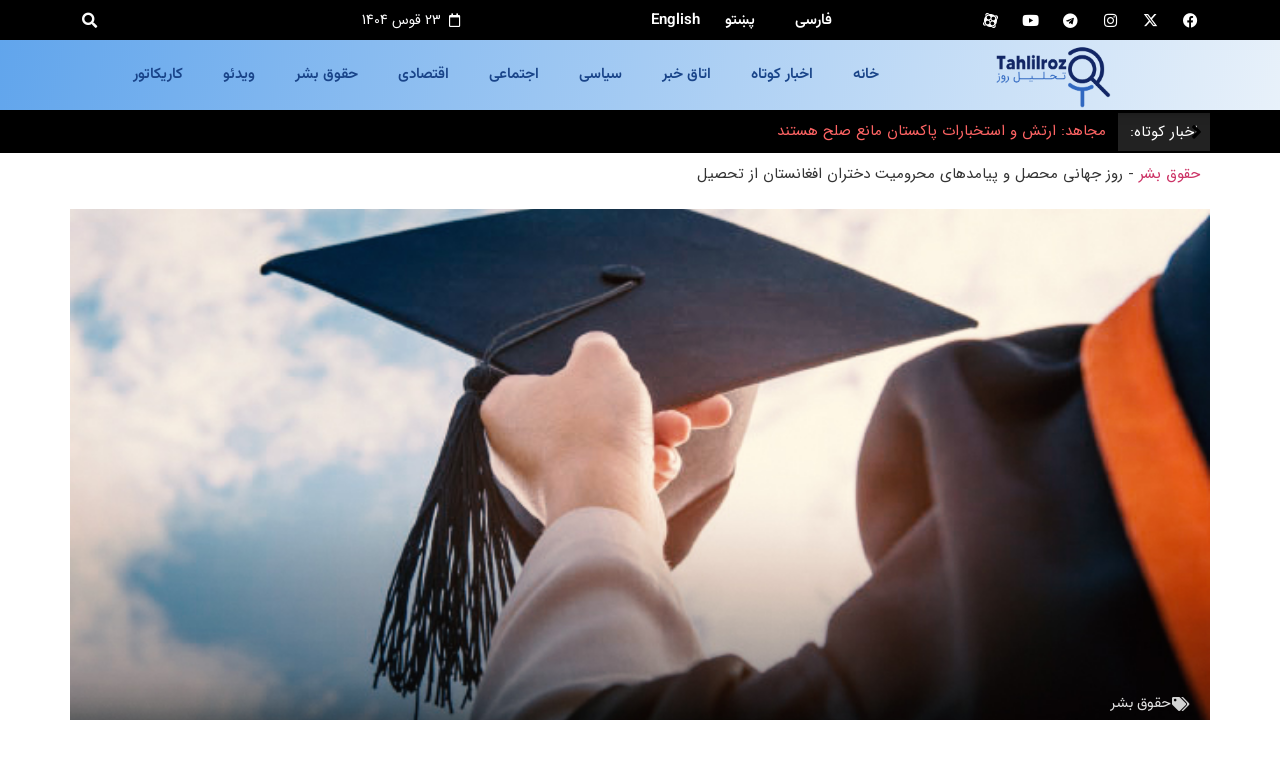

--- FILE ---
content_type: text/html; charset=UTF-8
request_url: https://tahlilroz.com/%D8%AD%D9%82%D9%88%D9%82-%D8%A8%D8%B4%D8%B1/%D8%B1%D9%88%D8%B2-%D8%AC%D9%87%D8%A7%D9%86%DB%8C-%D9%85%D8%AD%D8%B5%D9%84/
body_size: 26749
content:
<!doctype html><html dir="rtl" lang="fa-IR" prefix="og: https://ogp.me/ns#"><head><meta charset="UTF-8"><meta name="viewport" content="width=device-width, initial-scale=1"><link rel="profile" href="https://gmpg.org/xfn/11"><style>img:is([sizes="auto" i], [sizes^="auto," i]) { contain-intrinsic-size: 3000px 1500px }</style><title>روز جهانی محصل و پیامدهای محرومیت دختران افغانستان از تحصیل</title><meta name="description" content="هفدهم نومبر برابر با بیست و ششم عقرب، مصادف است با «روز جهانی محصل». تاریخچه ­ی نامگذاری این روز به اسم روز جهانی محصل، داستان تراژدیک و غم انگیز دارد. اما ....."/><meta name="robots" content="follow, index, max-snippet:-1, max-video-preview:-1, max-image-preview:large"/><link rel="canonical" href="https://tahlilroz.com/%d8%ad%d9%82%d9%88%d9%82-%d8%a8%d8%b4%d8%b1/%d8%b1%d9%88%d8%b2-%d8%ac%d9%87%d8%a7%d9%86%db%8c-%d9%85%d8%ad%d8%b5%d9%84/" /><meta property="og:locale" content="fa_IR" /><meta property="og:type" content="article" /><meta property="og:title" content="روز جهانی محصل و پیامدهای محرومیت دختران افغانستان از تحصیل" /><meta property="og:description" content="هفدهم نومبر برابر با بیست و ششم عقرب، مصادف است با «روز جهانی محصل». تاریخچه ­ی نامگذاری این روز به اسم روز جهانی محصل، داستان تراژدیک و غم انگیز دارد. اما ....." /><meta property="og:url" content="https://tahlilroz.com/%d8%ad%d9%82%d9%88%d9%82-%d8%a8%d8%b4%d8%b1/%d8%b1%d9%88%d8%b2-%d8%ac%d9%87%d8%a7%d9%86%db%8c-%d9%85%d8%ad%d8%b5%d9%84/" /><meta property="og:site_name" content="سایت خبری تحلیلی &quot;تحلیل روز&quot;" /><meta property="article:publisher" content="https://www.facebook.com/profile.php?id=61563528717881" /><meta property="article:section" content="حقوق بشر" /><meta property="og:image" content="https://tahlilroz.com/wp-content/uploads/2023/11/1-17.jpg" /><meta property="og:image:secure_url" content="https://tahlilroz.com/wp-content/uploads/2023/11/1-17.jpg" /><meta property="og:image:width" content="650" /><meta property="og:image:height" content="434" /><meta property="og:image:alt" content="روز جهانی محصل" /><meta property="og:image:type" content="image/jpeg" /><meta property="article:published_time" content="2023-11-17T12:07:25+04:30" /><meta name="twitter:card" content="summary_large_image" /><meta name="twitter:title" content="روز جهانی محصل و پیامدهای محرومیت دختران افغانستان از تحصیل" /><meta name="twitter:description" content="هفدهم نومبر برابر با بیست و ششم عقرب، مصادف است با «روز جهانی محصل». تاریخچه ­ی نامگذاری این روز به اسم روز جهانی محصل، داستان تراژدیک و غم انگیز دارد. اما ....." /><meta name="twitter:site" content="@Tahlilroz_af" /><meta name="twitter:creator" content="@Tahlilroz_af" /><meta name="twitter:image" content="https://tahlilroz.com/wp-content/uploads/2023/11/1-17.jpg" /><meta name="twitter:label1" content="نویسنده" /><meta name="twitter:data1" content="مدیر" /><meta name="twitter:label2" content="زمان خواندن" /><meta name="twitter:data2" content="4 دقیقه" /> <script type="application/ld+json" class="rank-math-schema-pro">{"@context":"https://schema.org","@graph":[{"@type":"Organization","@id":"https://tahlilroz.com/#organization","name":"\u0633\u0627\u06cc\u062a \u062e\u0628\u0631\u06cc \u062a\u062d\u0644\u06cc\u0644\u06cc \"\u062a\u062d\u0644\u06cc\u0644 \u0631\u0648\u0632\"","sameAs":["https://www.facebook.com/profile.php?id=61563528717881","https://twitter.com/Tahlilroz_af"],"logo":{"@type":"ImageObject","@id":"https://tahlilroz.com/#logo","url":"https://tahlilroz.com/wp-content/uploads/2022/09/Tahlil-rooz.png","contentUrl":"https://tahlilroz.com/wp-content/uploads/2022/09/Tahlil-rooz.png","caption":"\u0633\u0627\u06cc\u062a \u062e\u0628\u0631\u06cc \u062a\u062d\u0644\u06cc\u0644\u06cc \"\u062a\u062d\u0644\u06cc\u0644 \u0631\u0648\u0632\"","inLanguage":"fa-IR","width":"7472","height":"4071"}},{"@type":"WebSite","@id":"https://tahlilroz.com/#website","url":"https://tahlilroz.com","name":"\u0633\u0627\u06cc\u062a \u062e\u0628\u0631\u06cc \u062a\u062d\u0644\u06cc\u0644\u06cc \"\u062a\u062d\u0644\u06cc\u0644 \u0631\u0648\u0632\"","alternateName":"\u062a\u062d\u0644\u06cc\u0644 \u0631\u0648\u0632","publisher":{"@id":"https://tahlilroz.com/#organization"},"inLanguage":"fa-IR"},{"@type":"ImageObject","@id":"https://tahlilroz.com/wp-content/uploads/2023/11/1-17.jpg","url":"https://tahlilroz.com/wp-content/uploads/2023/11/1-17.jpg","width":"650","height":"434","caption":"\u0631\u0648\u0632 \u062c\u0647\u0627\u0646\u06cc \u0645\u062d\u0635\u0644","inLanguage":"fa-IR"},{"@type":"BreadcrumbList","@id":"https://tahlilroz.com/%d8%ad%d9%82%d9%88%d9%82-%d8%a8%d8%b4%d8%b1/%d8%b1%d9%88%d8%b2-%d8%ac%d9%87%d8%a7%d9%86%db%8c-%d9%85%d8%ad%d8%b5%d9%84/#breadcrumb","itemListElement":[{"@type":"ListItem","position":"1","item":{"@id":"https://tahlilroz.com/%d8%ad%d9%82%d9%88%d9%82-%d8%a8%d8%b4%d8%b1/","name":"\u062d\u0642\u0648\u0642 \u0628\u0634\u0631"}},{"@type":"ListItem","position":"2","item":{"@id":"https://tahlilroz.com/%d8%ad%d9%82%d9%88%d9%82-%d8%a8%d8%b4%d8%b1/%d8%b1%d9%88%d8%b2-%d8%ac%d9%87%d8%a7%d9%86%db%8c-%d9%85%d8%ad%d8%b5%d9%84/","name":"\u0631\u0648\u0632 \u062c\u0647\u0627\u0646\u06cc \u0645\u062d\u0635\u0644 \u0648 \u067e\u06cc\u0627\u0645\u062f\u0647\u0627\u06cc \u0645\u062d\u0631\u0648\u0645\u06cc\u062a \u062f\u062e\u062a\u0631\u0627\u0646 \u0627\u0641\u063a\u0627\u0646\u0633\u062a\u0627\u0646 \u0627\u0632 \u062a\u062d\u0635\u06cc\u0644"}}]},{"@type":"WebPage","@id":"https://tahlilroz.com/%d8%ad%d9%82%d9%88%d9%82-%d8%a8%d8%b4%d8%b1/%d8%b1%d9%88%d8%b2-%d8%ac%d9%87%d8%a7%d9%86%db%8c-%d9%85%d8%ad%d8%b5%d9%84/#webpage","url":"https://tahlilroz.com/%d8%ad%d9%82%d9%88%d9%82-%d8%a8%d8%b4%d8%b1/%d8%b1%d9%88%d8%b2-%d8%ac%d9%87%d8%a7%d9%86%db%8c-%d9%85%d8%ad%d8%b5%d9%84/","name":"\u0631\u0648\u0632 \u062c\u0647\u0627\u0646\u06cc \u0645\u062d\u0635\u0644 \u0648 \u067e\u06cc\u0627\u0645\u062f\u0647\u0627\u06cc \u0645\u062d\u0631\u0648\u0645\u06cc\u062a \u062f\u062e\u062a\u0631\u0627\u0646 \u0627\u0641\u063a\u0627\u0646\u0633\u062a\u0627\u0646 \u0627\u0632 \u062a\u062d\u0635\u06cc\u0644","datePublished":"2023-11-17T12:07:25+04:30","dateModified":"2023-11-17T12:07:25+04:30","isPartOf":{"@id":"https://tahlilroz.com/#website"},"primaryImageOfPage":{"@id":"https://tahlilroz.com/wp-content/uploads/2023/11/1-17.jpg"},"inLanguage":"fa-IR","breadcrumb":{"@id":"https://tahlilroz.com/%d8%ad%d9%82%d9%88%d9%82-%d8%a8%d8%b4%d8%b1/%d8%b1%d9%88%d8%b2-%d8%ac%d9%87%d8%a7%d9%86%db%8c-%d9%85%d8%ad%d8%b5%d9%84/#breadcrumb"}},{"@type":"Person","@id":"https://tahlilroz.com/%d8%ad%d9%82%d9%88%d9%82-%d8%a8%d8%b4%d8%b1/%d8%b1%d9%88%d8%b2-%d8%ac%d9%87%d8%a7%d9%86%db%8c-%d9%85%d8%ad%d8%b5%d9%84/#author","name":"\u0645\u062f\u06cc\u0631","image":{"@type":"ImageObject","@id":"https://tahlilroz.com/wp-content/litespeed/avatar/25152c976c8df51b19f950cf62d96d7e.jpg?ver=1765401074","url":"https://tahlilroz.com/wp-content/litespeed/avatar/25152c976c8df51b19f950cf62d96d7e.jpg?ver=1765401074","caption":"\u0645\u062f\u06cc\u0631","inLanguage":"fa-IR"},"worksFor":{"@id":"https://tahlilroz.com/#organization"}},{"@type":"NewsArticle","headline":"\u0631\u0648\u0632 \u062c\u0647\u0627\u0646\u06cc \u0645\u062d\u0635\u0644 \u0648 \u067e\u06cc\u0627\u0645\u062f\u0647\u0627\u06cc \u0645\u062d\u0631\u0648\u0645\u06cc\u062a \u062f\u062e\u062a\u0631\u0627\u0646 \u0627\u0641\u063a\u0627\u0646\u0633\u062a\u0627\u0646 \u0627\u0632 \u062a\u062d\u0635\u06cc\u0644","keywords":"\u0631\u0648\u0632 \u062c\u0647\u0627\u0646\u06cc \u0645\u062d\u0635\u0644","datePublished":"2023-11-17T12:07:25+04:30","dateModified":"2023-11-17T12:07:25+04:30","articleSection":"\u062d\u0642\u0648\u0642 \u0628\u0634\u0631","author":{"@id":"https://tahlilroz.com/%d8%ad%d9%82%d9%88%d9%82-%d8%a8%d8%b4%d8%b1/%d8%b1%d9%88%d8%b2-%d8%ac%d9%87%d8%a7%d9%86%db%8c-%d9%85%d8%ad%d8%b5%d9%84/#author","name":"\u0645\u062f\u06cc\u0631"},"publisher":{"@id":"https://tahlilroz.com/#organization"},"description":"\u0647\u0641\u062f\u0647\u0645 \u0646\u0648\u0645\u0628\u0631 \u0628\u0631\u0627\u0628\u0631 \u0628\u0627 \u0628\u06cc\u0633\u062a \u0648 \u0634\u0634\u0645 \u0639\u0642\u0631\u0628\u060c \u0645\u0635\u0627\u062f\u0641 \u0627\u0633\u062a \u0628\u0627 \u00ab\u0631\u0648\u0632 \u062c\u0647\u0627\u0646\u06cc \u0645\u062d\u0635\u0644\u00bb. \u062a\u0627\u0631\u06cc\u062e\u0686\u0647 \u00ad\u06cc \u0646\u0627\u0645\u06af\u0630\u0627\u0631\u06cc \u0627\u06cc\u0646 \u0631\u0648\u0632 \u0628\u0647 \u0627\u0633\u0645 \u0631\u0648\u0632 \u062c\u0647\u0627\u0646\u06cc \u0645\u062d\u0635\u0644\u060c \u062f\u0627\u0633\u062a\u0627\u0646 \u062a\u0631\u0627\u0698\u062f\u06cc\u06a9 \u0648 \u063a\u0645 \u0627\u0646\u06af\u06cc\u0632 \u062f\u0627\u0631\u062f. \u0627\u0645\u0627 .....","copyrightYear":"1402","copyrightHolder":{"@id":"https://tahlilroz.com/#organization"},"name":"\u0631\u0648\u0632 \u062c\u0647\u0627\u0646\u06cc \u0645\u062d\u0635\u0644 \u0648 \u067e\u06cc\u0627\u0645\u062f\u0647\u0627\u06cc \u0645\u062d\u0631\u0648\u0645\u06cc\u062a \u062f\u062e\u062a\u0631\u0627\u0646 \u0627\u0641\u063a\u0627\u0646\u0633\u062a\u0627\u0646 \u0627\u0632 \u062a\u062d\u0635\u06cc\u0644","@id":"https://tahlilroz.com/%d8%ad%d9%82%d9%88%d9%82-%d8%a8%d8%b4%d8%b1/%d8%b1%d9%88%d8%b2-%d8%ac%d9%87%d8%a7%d9%86%db%8c-%d9%85%d8%ad%d8%b5%d9%84/#richSnippet","isPartOf":{"@id":"https://tahlilroz.com/%d8%ad%d9%82%d9%88%d9%82-%d8%a8%d8%b4%d8%b1/%d8%b1%d9%88%d8%b2-%d8%ac%d9%87%d8%a7%d9%86%db%8c-%d9%85%d8%ad%d8%b5%d9%84/#webpage"},"image":{"@id":"https://tahlilroz.com/wp-content/uploads/2023/11/1-17.jpg"},"inLanguage":"fa-IR","mainEntityOfPage":{"@id":"https://tahlilroz.com/%d8%ad%d9%82%d9%88%d9%82-%d8%a8%d8%b4%d8%b1/%d8%b1%d9%88%d8%b2-%d8%ac%d9%87%d8%a7%d9%86%db%8c-%d9%85%d8%ad%d8%b5%d9%84/#webpage"}}]}</script> <link rel='dns-prefetch' href='//www.googletagmanager.com' /><link rel="alternate" type="application/rss+xml" title="سایت خبری تحلیلی &quot;تحلیل روز&quot; &raquo; خوراک" href="https://tahlilroz.com/feed/" /><link rel="alternate" type="application/rss+xml" title="سایت خبری تحلیلی &quot;تحلیل روز&quot; &raquo; خوراک دیدگاه‌ها" href="https://tahlilroz.com/comments/feed/" /><link rel="alternate" type="application/rss+xml" title="سایت خبری تحلیلی &quot;تحلیل روز&quot; &raquo; روز جهانی محصل و پیامدهای محرومیت دختران افغانستان از تحصیل خوراک دیدگاه‌ها" href="https://tahlilroz.com/%d8%ad%d9%82%d9%88%d9%82-%d8%a8%d8%b4%d8%b1/%d8%b1%d9%88%d8%b2-%d8%ac%d9%87%d8%a7%d9%86%db%8c-%d9%85%d8%ad%d8%b5%d9%84/feed/" /><link data-optimized="2" rel="stylesheet" href="https://tahlilroz.com/wp-content/litespeed/css/de20972750ff0c472f5d617b4b7d7431.css?ver=247e3" /><style id='wpsh-blocks-aparat-style-inline-css'>.h_iframe-aparat_embed_frame{position:relative}.h_iframe-aparat_embed_frame .ratio{display:block;width:100%;height:auto}.h_iframe-aparat_embed_frame iframe{position:absolute;top:0;left:0;width:100%;height:100%}.wpsh-blocks_aparat{width:100%;clear:both;overflow:auto;display:block;position:relative;padding:30px 0}.wpsh-blocks_aparat_align_center .h_iframe-aparat_embed_frame{margin:0 auto}.wpsh-blocks_aparat_align_left .h_iframe-aparat_embed_frame{margin-right:30%}.wpsh-blocks_aparat_size_small .h_iframe-aparat_embed_frame{max-width:420px}.wpsh-blocks_aparat_size_big .h_iframe-aparat_embed_frame{max-width:720px}</style><style id='wpsh-blocks-justify-style-inline-css'>.wp-block-wpsh-blocks-justify,.wpsh-blocks_justify{text-align:justify !important}.wpsh-blocks_justify_ltr{direction:ltr !important}.wpsh-blocks_justify_rtl{direction:rtl !important}</style><style id='wpsh-blocks-shamsi-style-inline-css'>.wpsh-blocks_shamsi_align_center{text-align:center !important}.wpsh-blocks_shamsi_align_right{text-align:right !important}.wpsh-blocks_shamsi_align_left{text-align:left !important}</style><style id='global-styles-inline-css'>:root{--wp--preset--aspect-ratio--square: 1;--wp--preset--aspect-ratio--4-3: 4/3;--wp--preset--aspect-ratio--3-4: 3/4;--wp--preset--aspect-ratio--3-2: 3/2;--wp--preset--aspect-ratio--2-3: 2/3;--wp--preset--aspect-ratio--16-9: 16/9;--wp--preset--aspect-ratio--9-16: 9/16;--wp--preset--color--black: #000000;--wp--preset--color--cyan-bluish-gray: #abb8c3;--wp--preset--color--white: #ffffff;--wp--preset--color--pale-pink: #f78da7;--wp--preset--color--vivid-red: #cf2e2e;--wp--preset--color--luminous-vivid-orange: #ff6900;--wp--preset--color--luminous-vivid-amber: #fcb900;--wp--preset--color--light-green-cyan: #7bdcb5;--wp--preset--color--vivid-green-cyan: #00d084;--wp--preset--color--pale-cyan-blue: #8ed1fc;--wp--preset--color--vivid-cyan-blue: #0693e3;--wp--preset--color--vivid-purple: #9b51e0;--wp--preset--gradient--vivid-cyan-blue-to-vivid-purple: linear-gradient(135deg,rgba(6,147,227,1) 0%,rgb(155,81,224) 100%);--wp--preset--gradient--light-green-cyan-to-vivid-green-cyan: linear-gradient(135deg,rgb(122,220,180) 0%,rgb(0,208,130) 100%);--wp--preset--gradient--luminous-vivid-amber-to-luminous-vivid-orange: linear-gradient(135deg,rgba(252,185,0,1) 0%,rgba(255,105,0,1) 100%);--wp--preset--gradient--luminous-vivid-orange-to-vivid-red: linear-gradient(135deg,rgba(255,105,0,1) 0%,rgb(207,46,46) 100%);--wp--preset--gradient--very-light-gray-to-cyan-bluish-gray: linear-gradient(135deg,rgb(238,238,238) 0%,rgb(169,184,195) 100%);--wp--preset--gradient--cool-to-warm-spectrum: linear-gradient(135deg,rgb(74,234,220) 0%,rgb(151,120,209) 20%,rgb(207,42,186) 40%,rgb(238,44,130) 60%,rgb(251,105,98) 80%,rgb(254,248,76) 100%);--wp--preset--gradient--blush-light-purple: linear-gradient(135deg,rgb(255,206,236) 0%,rgb(152,150,240) 100%);--wp--preset--gradient--blush-bordeaux: linear-gradient(135deg,rgb(254,205,165) 0%,rgb(254,45,45) 50%,rgb(107,0,62) 100%);--wp--preset--gradient--luminous-dusk: linear-gradient(135deg,rgb(255,203,112) 0%,rgb(199,81,192) 50%,rgb(65,88,208) 100%);--wp--preset--gradient--pale-ocean: linear-gradient(135deg,rgb(255,245,203) 0%,rgb(182,227,212) 50%,rgb(51,167,181) 100%);--wp--preset--gradient--electric-grass: linear-gradient(135deg,rgb(202,248,128) 0%,rgb(113,206,126) 100%);--wp--preset--gradient--midnight: linear-gradient(135deg,rgb(2,3,129) 0%,rgb(40,116,252) 100%);--wp--preset--font-size--small: 13px;--wp--preset--font-size--medium: 20px;--wp--preset--font-size--large: 36px;--wp--preset--font-size--x-large: 42px;--wp--preset--spacing--20: 0.44rem;--wp--preset--spacing--30: 0.67rem;--wp--preset--spacing--40: 1rem;--wp--preset--spacing--50: 1.5rem;--wp--preset--spacing--60: 2.25rem;--wp--preset--spacing--70: 3.38rem;--wp--preset--spacing--80: 5.06rem;--wp--preset--shadow--natural: 6px 6px 9px rgba(0, 0, 0, 0.2);--wp--preset--shadow--deep: 12px 12px 50px rgba(0, 0, 0, 0.4);--wp--preset--shadow--sharp: 6px 6px 0px rgba(0, 0, 0, 0.2);--wp--preset--shadow--outlined: 6px 6px 0px -3px rgba(255, 255, 255, 1), 6px 6px rgba(0, 0, 0, 1);--wp--preset--shadow--crisp: 6px 6px 0px rgba(0, 0, 0, 1);}:root { --wp--style--global--content-size: 800px;--wp--style--global--wide-size: 1200px; }:where(body) { margin: 0; }.wp-site-blocks > .alignleft { float: left; margin-right: 2em; }.wp-site-blocks > .alignright { float: right; margin-left: 2em; }.wp-site-blocks > .aligncenter { justify-content: center; margin-left: auto; margin-right: auto; }:where(.wp-site-blocks) > * { margin-block-start: 24px; margin-block-end: 0; }:where(.wp-site-blocks) > :first-child { margin-block-start: 0; }:where(.wp-site-blocks) > :last-child { margin-block-end: 0; }:root { --wp--style--block-gap: 24px; }:root :where(.is-layout-flow) > :first-child{margin-block-start: 0;}:root :where(.is-layout-flow) > :last-child{margin-block-end: 0;}:root :where(.is-layout-flow) > *{margin-block-start: 24px;margin-block-end: 0;}:root :where(.is-layout-constrained) > :first-child{margin-block-start: 0;}:root :where(.is-layout-constrained) > :last-child{margin-block-end: 0;}:root :where(.is-layout-constrained) > *{margin-block-start: 24px;margin-block-end: 0;}:root :where(.is-layout-flex){gap: 24px;}:root :where(.is-layout-grid){gap: 24px;}.is-layout-flow > .alignleft{float: left;margin-inline-start: 0;margin-inline-end: 2em;}.is-layout-flow > .alignright{float: right;margin-inline-start: 2em;margin-inline-end: 0;}.is-layout-flow > .aligncenter{margin-left: auto !important;margin-right: auto !important;}.is-layout-constrained > .alignleft{float: left;margin-inline-start: 0;margin-inline-end: 2em;}.is-layout-constrained > .alignright{float: right;margin-inline-start: 2em;margin-inline-end: 0;}.is-layout-constrained > .aligncenter{margin-left: auto !important;margin-right: auto !important;}.is-layout-constrained > :where(:not(.alignleft):not(.alignright):not(.alignfull)){max-width: var(--wp--style--global--content-size);margin-left: auto !important;margin-right: auto !important;}.is-layout-constrained > .alignwide{max-width: var(--wp--style--global--wide-size);}body .is-layout-flex{display: flex;}.is-layout-flex{flex-wrap: wrap;align-items: center;}.is-layout-flex > :is(*, div){margin: 0;}body .is-layout-grid{display: grid;}.is-layout-grid > :is(*, div){margin: 0;}body{padding-top: 0px;padding-right: 0px;padding-bottom: 0px;padding-left: 0px;}a:where(:not(.wp-element-button)){text-decoration: underline;}:root :where(.wp-element-button, .wp-block-button__link){background-color: #32373c;border-width: 0;color: #fff;font-family: inherit;font-size: inherit;line-height: inherit;padding: calc(0.667em + 2px) calc(1.333em + 2px);text-decoration: none;}.has-black-color{color: var(--wp--preset--color--black) !important;}.has-cyan-bluish-gray-color{color: var(--wp--preset--color--cyan-bluish-gray) !important;}.has-white-color{color: var(--wp--preset--color--white) !important;}.has-pale-pink-color{color: var(--wp--preset--color--pale-pink) !important;}.has-vivid-red-color{color: var(--wp--preset--color--vivid-red) !important;}.has-luminous-vivid-orange-color{color: var(--wp--preset--color--luminous-vivid-orange) !important;}.has-luminous-vivid-amber-color{color: var(--wp--preset--color--luminous-vivid-amber) !important;}.has-light-green-cyan-color{color: var(--wp--preset--color--light-green-cyan) !important;}.has-vivid-green-cyan-color{color: var(--wp--preset--color--vivid-green-cyan) !important;}.has-pale-cyan-blue-color{color: var(--wp--preset--color--pale-cyan-blue) !important;}.has-vivid-cyan-blue-color{color: var(--wp--preset--color--vivid-cyan-blue) !important;}.has-vivid-purple-color{color: var(--wp--preset--color--vivid-purple) !important;}.has-black-background-color{background-color: var(--wp--preset--color--black) !important;}.has-cyan-bluish-gray-background-color{background-color: var(--wp--preset--color--cyan-bluish-gray) !important;}.has-white-background-color{background-color: var(--wp--preset--color--white) !important;}.has-pale-pink-background-color{background-color: var(--wp--preset--color--pale-pink) !important;}.has-vivid-red-background-color{background-color: var(--wp--preset--color--vivid-red) !important;}.has-luminous-vivid-orange-background-color{background-color: var(--wp--preset--color--luminous-vivid-orange) !important;}.has-luminous-vivid-amber-background-color{background-color: var(--wp--preset--color--luminous-vivid-amber) !important;}.has-light-green-cyan-background-color{background-color: var(--wp--preset--color--light-green-cyan) !important;}.has-vivid-green-cyan-background-color{background-color: var(--wp--preset--color--vivid-green-cyan) !important;}.has-pale-cyan-blue-background-color{background-color: var(--wp--preset--color--pale-cyan-blue) !important;}.has-vivid-cyan-blue-background-color{background-color: var(--wp--preset--color--vivid-cyan-blue) !important;}.has-vivid-purple-background-color{background-color: var(--wp--preset--color--vivid-purple) !important;}.has-black-border-color{border-color: var(--wp--preset--color--black) !important;}.has-cyan-bluish-gray-border-color{border-color: var(--wp--preset--color--cyan-bluish-gray) !important;}.has-white-border-color{border-color: var(--wp--preset--color--white) !important;}.has-pale-pink-border-color{border-color: var(--wp--preset--color--pale-pink) !important;}.has-vivid-red-border-color{border-color: var(--wp--preset--color--vivid-red) !important;}.has-luminous-vivid-orange-border-color{border-color: var(--wp--preset--color--luminous-vivid-orange) !important;}.has-luminous-vivid-amber-border-color{border-color: var(--wp--preset--color--luminous-vivid-amber) !important;}.has-light-green-cyan-border-color{border-color: var(--wp--preset--color--light-green-cyan) !important;}.has-vivid-green-cyan-border-color{border-color: var(--wp--preset--color--vivid-green-cyan) !important;}.has-pale-cyan-blue-border-color{border-color: var(--wp--preset--color--pale-cyan-blue) !important;}.has-vivid-cyan-blue-border-color{border-color: var(--wp--preset--color--vivid-cyan-blue) !important;}.has-vivid-purple-border-color{border-color: var(--wp--preset--color--vivid-purple) !important;}.has-vivid-cyan-blue-to-vivid-purple-gradient-background{background: var(--wp--preset--gradient--vivid-cyan-blue-to-vivid-purple) !important;}.has-light-green-cyan-to-vivid-green-cyan-gradient-background{background: var(--wp--preset--gradient--light-green-cyan-to-vivid-green-cyan) !important;}.has-luminous-vivid-amber-to-luminous-vivid-orange-gradient-background{background: var(--wp--preset--gradient--luminous-vivid-amber-to-luminous-vivid-orange) !important;}.has-luminous-vivid-orange-to-vivid-red-gradient-background{background: var(--wp--preset--gradient--luminous-vivid-orange-to-vivid-red) !important;}.has-very-light-gray-to-cyan-bluish-gray-gradient-background{background: var(--wp--preset--gradient--very-light-gray-to-cyan-bluish-gray) !important;}.has-cool-to-warm-spectrum-gradient-background{background: var(--wp--preset--gradient--cool-to-warm-spectrum) !important;}.has-blush-light-purple-gradient-background{background: var(--wp--preset--gradient--blush-light-purple) !important;}.has-blush-bordeaux-gradient-background{background: var(--wp--preset--gradient--blush-bordeaux) !important;}.has-luminous-dusk-gradient-background{background: var(--wp--preset--gradient--luminous-dusk) !important;}.has-pale-ocean-gradient-background{background: var(--wp--preset--gradient--pale-ocean) !important;}.has-electric-grass-gradient-background{background: var(--wp--preset--gradient--electric-grass) !important;}.has-midnight-gradient-background{background: var(--wp--preset--gradient--midnight) !important;}.has-small-font-size{font-size: var(--wp--preset--font-size--small) !important;}.has-medium-font-size{font-size: var(--wp--preset--font-size--medium) !important;}.has-large-font-size{font-size: var(--wp--preset--font-size--large) !important;}.has-x-large-font-size{font-size: var(--wp--preset--font-size--x-large) !important;}
:root :where(.wp-block-pullquote){font-size: 1.5em;line-height: 1.6;}</style><style id='elementor-frontend-inline-css'>.elementor-1030 .elementor-element.elementor-element-cc57221:not(.elementor-motion-effects-element-type-background) > .elementor-widget-wrap, .elementor-1030 .elementor-element.elementor-element-cc57221 > .elementor-widget-wrap > .elementor-motion-effects-container > .elementor-motion-effects-layer{background-image:url("https://tahlilroz.com/wp-content/uploads/2023/11/1-17.jpg");}</style><style id='elementor-icons-inline-css'>.elementor-add-new-section .elementor-add-templately-promo-button{
            background-color: #5d4fff;
            background-image: url(https://tahlilroz.com/wp-content/plugins/essential-addons-for-elementor-lite/assets/admin/images/templately/logo-icon.svg);
            background-repeat: no-repeat;
            background-position: center center;
            position: relative;
        }
        
		.elementor-add-new-section .elementor-add-templately-promo-button > i{
            height: 12px;
        }
        
        body .elementor-add-new-section .elementor-add-section-area-button {
            margin-left: 0;
        }

		.elementor-add-new-section .elementor-add-templately-promo-button{
            background-color: #5d4fff;
            background-image: url(https://tahlilroz.com/wp-content/plugins/essential-addons-for-elementor-lite/assets/admin/images/templately/logo-icon.svg);
            background-repeat: no-repeat;
            background-position: center center;
            position: relative;
        }
        
		.elementor-add-new-section .elementor-add-templately-promo-button > i{
            height: 12px;
        }
        
        body .elementor-add-new-section .elementor-add-section-area-button {
            margin-left: 0;
        }</style> <script src="https://tahlilroz.com/wp-includes/js/jquery/jquery.min.js" id="jquery-core-js"></script> <link rel="https://api.w.org/" href="https://tahlilroz.com/wp-json/" /><link rel="alternate" title="JSON" type="application/json" href="https://tahlilroz.com/wp-json/wp/v2/posts/4017" /><link rel="EditURI" type="application/rsd+xml" title="RSD" href="https://tahlilroz.com/xmlrpc.php?rsd" /><meta name="generator" content="WordPress 6.8.3" /><link rel='shortlink' href='https://tahlilroz.com/?p=4017' /><link rel="alternate" title="oEmbed (JSON)" type="application/json+oembed" href="https://tahlilroz.com/wp-json/oembed/1.0/embed?url=https%3A%2F%2Ftahlilroz.com%2F%25d8%25ad%25d9%2582%25d9%2588%25d9%2582-%25d8%25a8%25d8%25b4%25d8%25b1%2F%25d8%25b1%25d9%2588%25d8%25b2-%25d8%25ac%25d9%2587%25d8%25a7%25d9%2586%25db%258c-%25d9%2585%25d8%25ad%25d8%25b5%25d9%2584%2F&#038;lang=fa" /><link rel="alternate" title="oEmbed (XML)" type="text/xml+oembed" href="https://tahlilroz.com/wp-json/oembed/1.0/embed?url=https%3A%2F%2Ftahlilroz.com%2F%25d8%25ad%25d9%2582%25d9%2588%25d9%2582-%25d8%25a8%25d8%25b4%25d8%25b1%2F%25d8%25b1%25d9%2588%25d8%25b2-%25d8%25ac%25d9%2587%25d8%25a7%25d9%2586%25db%258c-%25d9%2585%25d8%25ad%25d8%25b5%25d9%2584%2F&#038;format=xml&#038;lang=fa" /><meta name="generator" content="Site Kit by Google 1.167.0" /><meta name="google-site-verification" content="p-KHql1pd8bbDP5UE4S0dhH9CrtJbouwe7AAhHPVAk0"><meta name="generator" content="Elementor 3.33.3; features: additional_custom_breakpoints; settings: css_print_method-external, google_font-enabled, font_display-auto"> <script
src="https://www.googletagmanager.com/gtag/js?id=G-QZ2ZDHVLKD" defer data-deferred="1"></script> <script src="[data-uri]" defer></script> <style>p{text-align:justify;}
.wp-caption-text {
  font-size: 13px;
}</style><style>.e-con.e-parent:nth-of-type(n+4):not(.e-lazyloaded):not(.e-no-lazyload),
				.e-con.e-parent:nth-of-type(n+4):not(.e-lazyloaded):not(.e-no-lazyload) * {
					background-image: none !important;
				}
				@media screen and (max-height: 1024px) {
					.e-con.e-parent:nth-of-type(n+3):not(.e-lazyloaded):not(.e-no-lazyload),
					.e-con.e-parent:nth-of-type(n+3):not(.e-lazyloaded):not(.e-no-lazyload) * {
						background-image: none !important;
					}
				}
				@media screen and (max-height: 640px) {
					.e-con.e-parent:nth-of-type(n+2):not(.e-lazyloaded):not(.e-no-lazyload),
					.e-con.e-parent:nth-of-type(n+2):not(.e-lazyloaded):not(.e-no-lazyload) * {
						background-image: none !important;
					}
				}</style><link rel="icon" href="https://tahlilroz.com/wp-content/uploads/2022/09/Tahlilroz2-150x150.png" sizes="32x32" /><link rel="icon" href="https://tahlilroz.com/wp-content/uploads/2022/09/Tahlilroz2.png" sizes="192x192" /><link rel="apple-touch-icon" href="https://tahlilroz.com/wp-content/uploads/2022/09/Tahlilroz2.png" /><meta name="msapplication-TileImage" content="https://tahlilroz.com/wp-content/uploads/2022/09/Tahlilroz2.png" /></head><body class="rtl wp-singular post-template-default single single-post postid-4017 single-format-standard wp-custom-logo wp-embed-responsive wp-theme-hello-elementor wp-child-theme-tahlilroz theme--hello-elementor hello-elementor-default elementor-default elementor-kit-951 elementor-page-1030"><a class="skip-link screen-reader-text" href="#content">
پرش به محتوا</a><header data-elementor-type="header" data-elementor-id="983" class="elementor elementor-983 elementor-location-header" data-elementor-post-type="elementor_library"><section class="elementor-section elementor-top-section elementor-element elementor-element-f7dd0d7 elementor-section-content-middle elementor-section-boxed elementor-section-height-default elementor-section-height-default" data-id="f7dd0d7" data-element_type="section" data-settings="{&quot;background_background&quot;:&quot;classic&quot;,&quot;jet_parallax_layout_list&quot;:[]}"><div class="elementor-container elementor-column-gap-narrow"><div class="elementor-column elementor-col-25 elementor-top-column elementor-element elementor-element-4cdf470" data-id="4cdf470" data-element_type="column"><div class="elementor-widget-wrap elementor-element-populated"><div class="elementor-element elementor-element-49c0f2a e-grid-align-right elementor-shape-rounded elementor-grid-0 elementor-widget elementor-widget-social-icons" data-id="49c0f2a" data-element_type="widget" data-widget_type="social-icons.default"><div class="elementor-widget-container"><div class="elementor-social-icons-wrapper elementor-grid" role="list">
<span class="elementor-grid-item" role="listitem">
<a class="elementor-icon elementor-social-icon elementor-social-icon-facebook elementor-repeater-item-55bf13f" href="https://www.facebook.com/profile.php?id=61573825769642" target="_blank">
<span class="elementor-screen-only">Facebook</span>
<i aria-hidden="true" class="fab fa-facebook"></i>					</a>
</span>
<span class="elementor-grid-item" role="listitem">
<a class="elementor-icon elementor-social-icon elementor-social-icon-x-twitter elementor-repeater-item-dae1ed6" href="https://x.com/Afg_news_room" target="_blank">
<span class="elementor-screen-only">X-twitter</span>
<i aria-hidden="true" class="fab fa-x-twitter"></i>					</a>
</span>
<span class="elementor-grid-item" role="listitem">
<a class="elementor-icon elementor-social-icon elementor-social-icon-instagram elementor-repeater-item-2bfca74" href="https://www.instagram.com/afghanistan_news_room" target="_blank">
<span class="elementor-screen-only">Instagram</span>
<i aria-hidden="true" class="fab fa-instagram"></i>					</a>
</span>
<span class="elementor-grid-item" role="listitem">
<a class="elementor-icon elementor-social-icon elementor-social-icon-telegram elementor-repeater-item-0b1f59e" href="https://t.me/Tahlilroz_af" target="_blank">
<span class="elementor-screen-only">Telegram</span>
<i aria-hidden="true" class="fab fa-telegram"></i>					</a>
</span>
<span class="elementor-grid-item" role="listitem">
<a class="elementor-icon elementor-social-icon elementor-social-icon-youtube elementor-repeater-item-f44eb3c" href="https://www.youtube.com/@AfghanistanNewsroom" target="_blank">
<span class="elementor-screen-only">Youtube</span>
<i aria-hidden="true" class="fab fa-youtube"></i>					</a>
</span>
<span class="elementor-grid-item" role="listitem">
<a class="elementor-icon elementor-social-icon elementor-social-icon- elementor-repeater-item-4a214b5" href="https://www.aparat.com/Afghanistan_Newsroom" target="_blank">
<span class="elementor-screen-only"></span>
<svg xmlns="http://www.w3.org/2000/svg" fill="#000000" width="800px" height="800px" viewBox="0 0 24 24"><path d="M12.001 1.594c-9.27-.003-13.913 11.203-7.36 17.758a10.403 10.403 0 0 0 17.76-7.355c0-5.744-4.655-10.401-10.4-10.403zM6.11 6.783c.501-2.598 3.893-3.294 5.376-1.103 1.483 2.19-.422 5.082-3.02 4.582A2.97 2.97 0 0 1 6.11 6.783zm4.322 8.988c-.504 2.597-3.897 3.288-5.377 1.096-1.48-2.192.427-5.08 3.025-4.579a2.97 2.97 0 0 1 2.352 3.483zm1.26-2.405c-1.152-.223-1.462-1.727-.491-2.387.97-.66 2.256.18 2.04 1.334a1.32 1.32 0 0 1-1.548 1.053zm6.198 3.838c-.501 2.598-3.893 3.293-5.376 1.103-1.484-2.191.421-5.082 3.02-4.583a2.97 2.97 0 0 1 2.356 3.48zm-1.967-5.502c-2.598-.501-3.293-3.896-1.102-5.38 2.19-1.483 5.081.422 4.582 3.02a2.97 2.97 0 0 1-3.48 2.36zM13.59 23.264l2.264.61a3.715 3.715 0 0 0 4.543-2.636l.64-2.402a11.383 11.383 0 0 1-7.448 4.428zm7.643-19.665L18.87 2.97a11.376 11.376 0 0 1 4.354 7.62l.65-2.459A3.715 3.715 0 0 0 21.231 3.6zM.672 13.809l-.541 2.04a3.715 3.715 0 0 0 2.636 4.543l2.107.562a11.38 11.38 0 0 1-4.203-7.145zM10.357.702 8.15.126a3.715 3.715 0 0 0-4.547 2.637l-.551 2.082A11.376 11.376 0 0 1 10.358.702z"></path></svg>					</a>
</span></div></div></div></div></div><div class="elementor-column elementor-col-25 elementor-top-column elementor-element elementor-element-46c9eb2" data-id="46c9eb2" data-element_type="column"><div class="elementor-widget-wrap elementor-element-populated"><div class="elementor-element elementor-element-c6f6082 cpel-switcher--align-center cpel-switcher--layout-horizontal elementor-widget elementor-widget-polylang-language-switcher" data-id="c6f6082" data-element_type="widget" data-widget_type="polylang-language-switcher.default"><div class="elementor-widget-container"><nav class="cpel-switcher__nav"><ul class="cpel-switcher__list"><li class="cpel-switcher__lang cpel-switcher__lang--active"><a lang="fa-IR" hreflang="fa-IR" href="https://tahlilroz.com/%d8%ad%d9%82%d9%88%d9%82-%d8%a8%d8%b4%d8%b1/%d8%b1%d9%88%d8%b2-%d8%ac%d9%87%d8%a7%d9%86%db%8c-%d9%85%d8%ad%d8%b5%d9%84/"><span class="cpel-switcher__name">فارسی</span></a></li><li class="cpel-switcher__lang"><a lang="fa-IR" hreflang="fa-IR" href="https://tahlilroz.com/ps/%da%a9%d9%88%d8%b1/"><span class="cpel-switcher__name">پښتو</span></a></li><li class="cpel-switcher__lang"><a lang="en-GB" hreflang="en-GB" href="https://tahlilroz.com/en/home/"><span class="cpel-switcher__name">English</span></a></li></ul></nav></div></div></div></div><div class="elementor-column elementor-col-25 elementor-top-column elementor-element elementor-element-0429723" data-id="0429723" data-element_type="column"><div class="elementor-widget-wrap elementor-element-populated"><div class="elementor-element elementor-element-7fbdcec elementor-icon-list--layout-inline elementor-align-center elementor-list-item-link-full_width elementor-widget elementor-widget-icon-list" data-id="7fbdcec" data-element_type="widget" data-widget_type="icon-list.default"><div class="elementor-widget-container"><ul class="elementor-icon-list-items elementor-inline-items"><li class="elementor-icon-list-item elementor-inline-item">
<span class="elementor-icon-list-icon">
<i aria-hidden="true" class="far fa-calendar"></i>						</span>
<span class="elementor-icon-list-text">23 قوس 1404</span></li></ul></div></div></div></div><div class="elementor-column elementor-col-25 elementor-top-column elementor-element elementor-element-eb1fda4" data-id="eb1fda4" data-element_type="column"><div class="elementor-widget-wrap elementor-element-populated"><div class="elementor-element elementor-element-81760a6 elementor-search-form--skin-full_screen elementor-widget elementor-widget-search-form" data-id="81760a6" data-element_type="widget" data-settings="{&quot;skin&quot;:&quot;full_screen&quot;}" data-widget_type="search-form.default"><div class="elementor-widget-container">
<search role="search"><form class="elementor-search-form" action="https://tahlilroz.com/" method="get"><div class="elementor-search-form__toggle" role="button" tabindex="0" aria-label="جستجو">
<i aria-hidden="true" class="fas fa-search"></i></div><div class="elementor-search-form__container">
<label class="elementor-screen-only" for="elementor-search-form-81760a6">جستجو</label>
<input id="elementor-search-form-81760a6" placeholder="جستجو..." class="elementor-search-form__input" type="search" name="s" value=""><div class="dialog-lightbox-close-button dialog-close-button" role="button" tabindex="0" aria-label="Close this search box.">
<i aria-hidden="true" class="eicon-close"></i></div></div></form>
</search></div></div></div></div></div></section><section class="elementor-section elementor-top-section elementor-element elementor-element-01b1590 she-header-yes elementor-section-boxed elementor-section-height-default elementor-section-height-default" data-id="01b1590" data-element_type="section" data-settings="{&quot;transparent&quot;:&quot;yes&quot;,&quot;transparent_on&quot;:[&quot;desktop&quot;],&quot;scroll_distance&quot;:{&quot;unit&quot;:&quot;px&quot;,&quot;size&quot;:100,&quot;sizes&quot;:[]},&quot;background_show&quot;:&quot;yes&quot;,&quot;background&quot;:&quot;#FFFFFFBF&quot;,&quot;shrink_header_logo&quot;:&quot;yes&quot;,&quot;blur_bg&quot;:&quot;yes&quot;,&quot;background_background&quot;:&quot;gradient&quot;,&quot;jet_parallax_layout_list&quot;:[],&quot;scroll_distance_widescreen&quot;:{&quot;unit&quot;:&quot;px&quot;,&quot;size&quot;:&quot;&quot;,&quot;sizes&quot;:[]},&quot;scroll_distance_laptop&quot;:{&quot;unit&quot;:&quot;px&quot;,&quot;size&quot;:&quot;&quot;,&quot;sizes&quot;:[]},&quot;scroll_distance_tablet_extra&quot;:{&quot;unit&quot;:&quot;px&quot;,&quot;size&quot;:&quot;&quot;,&quot;sizes&quot;:[]},&quot;scroll_distance_tablet&quot;:{&quot;unit&quot;:&quot;px&quot;,&quot;size&quot;:&quot;&quot;,&quot;sizes&quot;:[]},&quot;scroll_distance_mobile_extra&quot;:{&quot;unit&quot;:&quot;px&quot;,&quot;size&quot;:&quot;&quot;,&quot;sizes&quot;:[]},&quot;scroll_distance_mobile&quot;:{&quot;unit&quot;:&quot;px&quot;,&quot;size&quot;:&quot;&quot;,&quot;sizes&quot;:[]},&quot;she_offset_top&quot;:{&quot;unit&quot;:&quot;px&quot;,&quot;size&quot;:0,&quot;sizes&quot;:[]},&quot;she_offset_top_widescreen&quot;:{&quot;unit&quot;:&quot;px&quot;,&quot;size&quot;:&quot;&quot;,&quot;sizes&quot;:[]},&quot;she_offset_top_laptop&quot;:{&quot;unit&quot;:&quot;px&quot;,&quot;size&quot;:&quot;&quot;,&quot;sizes&quot;:[]},&quot;she_offset_top_tablet_extra&quot;:{&quot;unit&quot;:&quot;px&quot;,&quot;size&quot;:&quot;&quot;,&quot;sizes&quot;:[]},&quot;she_offset_top_tablet&quot;:{&quot;unit&quot;:&quot;px&quot;,&quot;size&quot;:&quot;&quot;,&quot;sizes&quot;:[]},&quot;she_offset_top_mobile_extra&quot;:{&quot;unit&quot;:&quot;px&quot;,&quot;size&quot;:&quot;&quot;,&quot;sizes&quot;:[]},&quot;she_offset_top_mobile&quot;:{&quot;unit&quot;:&quot;px&quot;,&quot;size&quot;:&quot;&quot;,&quot;sizes&quot;:[]},&quot;she_width&quot;:{&quot;unit&quot;:&quot;%&quot;,&quot;size&quot;:100,&quot;sizes&quot;:[]},&quot;she_width_widescreen&quot;:{&quot;unit&quot;:&quot;px&quot;,&quot;size&quot;:&quot;&quot;,&quot;sizes&quot;:[]},&quot;she_width_laptop&quot;:{&quot;unit&quot;:&quot;px&quot;,&quot;size&quot;:&quot;&quot;,&quot;sizes&quot;:[]},&quot;she_width_tablet_extra&quot;:{&quot;unit&quot;:&quot;px&quot;,&quot;size&quot;:&quot;&quot;,&quot;sizes&quot;:[]},&quot;she_width_tablet&quot;:{&quot;unit&quot;:&quot;px&quot;,&quot;size&quot;:&quot;&quot;,&quot;sizes&quot;:[]},&quot;she_width_mobile_extra&quot;:{&quot;unit&quot;:&quot;px&quot;,&quot;size&quot;:&quot;&quot;,&quot;sizes&quot;:[]},&quot;she_width_mobile&quot;:{&quot;unit&quot;:&quot;px&quot;,&quot;size&quot;:&quot;&quot;,&quot;sizes&quot;:[]},&quot;she_padding&quot;:{&quot;unit&quot;:&quot;px&quot;,&quot;top&quot;:0,&quot;right&quot;:&quot;&quot;,&quot;bottom&quot;:0,&quot;left&quot;:&quot;&quot;,&quot;isLinked&quot;:true},&quot;she_padding_widescreen&quot;:{&quot;unit&quot;:&quot;px&quot;,&quot;top&quot;:&quot;&quot;,&quot;right&quot;:&quot;&quot;,&quot;bottom&quot;:&quot;&quot;,&quot;left&quot;:&quot;&quot;,&quot;isLinked&quot;:true},&quot;she_padding_laptop&quot;:{&quot;unit&quot;:&quot;px&quot;,&quot;top&quot;:&quot;&quot;,&quot;right&quot;:&quot;&quot;,&quot;bottom&quot;:&quot;&quot;,&quot;left&quot;:&quot;&quot;,&quot;isLinked&quot;:true},&quot;she_padding_tablet_extra&quot;:{&quot;unit&quot;:&quot;px&quot;,&quot;top&quot;:&quot;&quot;,&quot;right&quot;:&quot;&quot;,&quot;bottom&quot;:&quot;&quot;,&quot;left&quot;:&quot;&quot;,&quot;isLinked&quot;:true},&quot;she_padding_tablet&quot;:{&quot;unit&quot;:&quot;px&quot;,&quot;top&quot;:&quot;&quot;,&quot;right&quot;:&quot;&quot;,&quot;bottom&quot;:&quot;&quot;,&quot;left&quot;:&quot;&quot;,&quot;isLinked&quot;:true},&quot;she_padding_mobile_extra&quot;:{&quot;unit&quot;:&quot;px&quot;,&quot;top&quot;:&quot;&quot;,&quot;right&quot;:&quot;&quot;,&quot;bottom&quot;:&quot;&quot;,&quot;left&quot;:&quot;&quot;,&quot;isLinked&quot;:true},&quot;she_padding_mobile&quot;:{&quot;unit&quot;:&quot;px&quot;,&quot;top&quot;:&quot;&quot;,&quot;right&quot;:&quot;&quot;,&quot;bottom&quot;:&quot;&quot;,&quot;left&quot;:&quot;&quot;,&quot;isLinked&quot;:true},&quot;custom_height_header_logo&quot;:{&quot;unit&quot;:&quot;px&quot;,&quot;size&quot;:100,&quot;sizes&quot;:[]},&quot;custom_height_header_logo_widescreen&quot;:{&quot;unit&quot;:&quot;px&quot;,&quot;size&quot;:&quot;&quot;,&quot;sizes&quot;:[]},&quot;custom_height_header_logo_laptop&quot;:{&quot;unit&quot;:&quot;px&quot;,&quot;size&quot;:&quot;&quot;,&quot;sizes&quot;:[]},&quot;custom_height_header_logo_tablet_extra&quot;:{&quot;unit&quot;:&quot;px&quot;,&quot;size&quot;:&quot;&quot;,&quot;sizes&quot;:[]},&quot;custom_height_header_logo_tablet&quot;:{&quot;unit&quot;:&quot;px&quot;,&quot;size&quot;:&quot;&quot;,&quot;sizes&quot;:[]},&quot;custom_height_header_logo_mobile_extra&quot;:{&quot;unit&quot;:&quot;px&quot;,&quot;size&quot;:&quot;&quot;,&quot;sizes&quot;:[]},&quot;custom_height_header_logo_mobile&quot;:{&quot;unit&quot;:&quot;px&quot;,&quot;size&quot;:&quot;&quot;,&quot;sizes&quot;:[]},&quot;blur_bg_blur_amount&quot;:{&quot;unit&quot;:&quot;px&quot;,&quot;size&quot;:20,&quot;sizes&quot;:[]},&quot;blur_bg_saturate_amount&quot;:{&quot;unit&quot;:&quot;px&quot;,&quot;size&quot;:1.8,&quot;sizes&quot;:[]}}"><div class="elementor-container elementor-column-gap-no"><div class="elementor-column elementor-col-50 elementor-top-column elementor-element elementor-element-414e419" data-id="414e419" data-element_type="column"><div class="elementor-widget-wrap elementor-element-populated"><div class="elementor-element elementor-element-e52fd40 elementor-widget elementor-widget-theme-site-logo elementor-widget-image" data-id="e52fd40" data-element_type="widget" data-widget_type="theme-site-logo.default"><div class="elementor-widget-container">
<a href="https://tahlilroz.com">
<img width="7472" height="4071" src="https://tahlilroz.com/wp-content/uploads/2022/10/Tahlil-rooz.png" class="attachment-full size-full wp-image-975" alt="سایت خبری تحلیلی &quot;تحلیل روز&quot;" srcset="https://tahlilroz.com/wp-content/uploads/2022/10/Tahlil-rooz.png 7472w, https://tahlilroz.com/wp-content/uploads/2022/10/Tahlil-rooz-300x163.png 300w, https://tahlilroz.com/wp-content/uploads/2022/10/Tahlil-rooz-1024x558.png 1024w, https://tahlilroz.com/wp-content/uploads/2022/10/Tahlil-rooz-768x418.png 768w, https://tahlilroz.com/wp-content/uploads/2022/10/Tahlil-rooz-1536x837.png 1536w, https://tahlilroz.com/wp-content/uploads/2022/10/Tahlil-rooz-2048x1116.png 2048w, https://tahlilroz.com/wp-content/uploads/2022/10/Tahlil-rooz-696x379.png 696w, https://tahlilroz.com/wp-content/uploads/2022/10/Tahlil-rooz-1068x582.png 1068w, https://tahlilroz.com/wp-content/uploads/2022/10/Tahlil-rooz-1920x1046.png 1920w, https://tahlilroz.com/wp-content/uploads/2022/10/Tahlil-rooz-771x420.png 771w" sizes="(max-width: 7472px) 100vw, 7472px" />				</a></div></div></div></div><div class="elementor-column elementor-col-50 elementor-top-column elementor-element elementor-element-397d7b4" data-id="397d7b4" data-element_type="column"><div class="elementor-widget-wrap elementor-element-populated"><div class="elementor-element elementor-element-e8a2b91 elementor-nav-menu--dropdown-tablet elementor-nav-menu__text-align-aside elementor-nav-menu--toggle elementor-nav-menu--burger elementor-widget elementor-widget-nav-menu" data-id="e8a2b91" data-element_type="widget" data-settings="{&quot;layout&quot;:&quot;horizontal&quot;,&quot;submenu_icon&quot;:{&quot;value&quot;:&quot;&lt;i class=\&quot;fas fa-caret-down\&quot; aria-hidden=\&quot;true\&quot;&gt;&lt;\/i&gt;&quot;,&quot;library&quot;:&quot;fa-solid&quot;},&quot;toggle&quot;:&quot;burger&quot;}" data-widget_type="nav-menu.default"><div class="elementor-widget-container"><nav aria-label="منو" class="elementor-nav-menu--main elementor-nav-menu__container elementor-nav-menu--layout-horizontal e--pointer-underline e--animation-fade"><ul id="menu-1-e8a2b91" class="elementor-nav-menu"><li class="menu-item menu-item-type-post_type menu-item-object-page menu-item-home menu-item-1040"><a href="https://tahlilroz.com/" class="elementor-item">خانه</a></li><li class="menu-item menu-item-type-taxonomy menu-item-object-category menu-item-2220"><a href="https://tahlilroz.com/%d8%a7%d8%ae%d8%a8%d8%a7%d8%b1-%da%a9%d9%88%d8%aa%d8%a7%d9%87/" class="elementor-item">اخبار کوتاه</a></li><li class="menu-item menu-item-type-taxonomy menu-item-object-category menu-item-4457"><a href="https://tahlilroz.com/%d8%a7%d8%aa%d8%a7%d9%82-%d8%ae%d8%a8%d8%b1/" class="elementor-item">اتاق خبر</a></li><li class="menu-item menu-item-type-taxonomy menu-item-object-category menu-item-516"><a href="https://tahlilroz.com/%d8%b3%db%8c%d8%a7%d8%b3%db%8c/" class="elementor-item">سیاسی</a></li><li class="menu-item menu-item-type-taxonomy menu-item-object-category menu-item-515"><a href="https://tahlilroz.com/%d8%a7%d8%ac%d8%aa%d9%85%d8%a7%d8%b9%db%8c/" class="elementor-item">اجتماعی</a></li><li class="menu-item menu-item-type-taxonomy menu-item-object-category menu-item-518"><a href="https://tahlilroz.com/%d8%a7%d9%82%d8%aa%d8%b5%d8%a7%d8%af%db%8c/" class="elementor-item">اقتصادی</a></li><li class="menu-item menu-item-type-taxonomy menu-item-object-category current-post-ancestor current-menu-parent current-post-parent menu-item-680"><a href="https://tahlilroz.com/%d8%ad%d9%82%d9%88%d9%82-%d8%a8%d8%b4%d8%b1/" class="elementor-item">حقوق بشر</a></li><li class="menu-item menu-item-type-taxonomy menu-item-object-category menu-item-1102"><a href="https://tahlilroz.com/videos/" class="elementor-item">ویدئو</a></li><li class="menu-item menu-item-type-taxonomy menu-item-object-category menu-item-1862"><a href="https://tahlilroz.com/%da%a9%d8%a7%d8%b1%db%8c%da%a9%d8%a7%d8%aa%d9%88%d8%b1/" class="elementor-item">کاریکاتور</a></li></ul></nav><div class="elementor-menu-toggle" role="button" tabindex="0" aria-label="تنظیم منو" aria-expanded="false">
<i aria-hidden="true" role="presentation" class="elementor-menu-toggle__icon--open eicon-menu-bar"></i><i aria-hidden="true" role="presentation" class="elementor-menu-toggle__icon--close eicon-close"></i></div><nav class="elementor-nav-menu--dropdown elementor-nav-menu__container" aria-hidden="true"><ul id="menu-2-e8a2b91" class="elementor-nav-menu"><li class="menu-item menu-item-type-post_type menu-item-object-page menu-item-home menu-item-1040"><a href="https://tahlilroz.com/" class="elementor-item" tabindex="-1">خانه</a></li><li class="menu-item menu-item-type-taxonomy menu-item-object-category menu-item-2220"><a href="https://tahlilroz.com/%d8%a7%d8%ae%d8%a8%d8%a7%d8%b1-%da%a9%d9%88%d8%aa%d8%a7%d9%87/" class="elementor-item" tabindex="-1">اخبار کوتاه</a></li><li class="menu-item menu-item-type-taxonomy menu-item-object-category menu-item-4457"><a href="https://tahlilroz.com/%d8%a7%d8%aa%d8%a7%d9%82-%d8%ae%d8%a8%d8%b1/" class="elementor-item" tabindex="-1">اتاق خبر</a></li><li class="menu-item menu-item-type-taxonomy menu-item-object-category menu-item-516"><a href="https://tahlilroz.com/%d8%b3%db%8c%d8%a7%d8%b3%db%8c/" class="elementor-item" tabindex="-1">سیاسی</a></li><li class="menu-item menu-item-type-taxonomy menu-item-object-category menu-item-515"><a href="https://tahlilroz.com/%d8%a7%d8%ac%d8%aa%d9%85%d8%a7%d8%b9%db%8c/" class="elementor-item" tabindex="-1">اجتماعی</a></li><li class="menu-item menu-item-type-taxonomy menu-item-object-category menu-item-518"><a href="https://tahlilroz.com/%d8%a7%d9%82%d8%aa%d8%b5%d8%a7%d8%af%db%8c/" class="elementor-item" tabindex="-1">اقتصادی</a></li><li class="menu-item menu-item-type-taxonomy menu-item-object-category current-post-ancestor current-menu-parent current-post-parent menu-item-680"><a href="https://tahlilroz.com/%d8%ad%d9%82%d9%88%d9%82-%d8%a8%d8%b4%d8%b1/" class="elementor-item" tabindex="-1">حقوق بشر</a></li><li class="menu-item menu-item-type-taxonomy menu-item-object-category menu-item-1102"><a href="https://tahlilroz.com/videos/" class="elementor-item" tabindex="-1">ویدئو</a></li><li class="menu-item menu-item-type-taxonomy menu-item-object-category menu-item-1862"><a href="https://tahlilroz.com/%da%a9%d8%a7%d8%b1%db%8c%da%a9%d8%a7%d8%aa%d9%88%d8%b1/" class="elementor-item" tabindex="-1">کاریکاتور</a></li></ul></nav></div></div></div></div></div></section><section class="elementor-section elementor-top-section elementor-element elementor-element-2aaa930 elementor-section-boxed elementor-section-height-default elementor-section-height-default" data-id="2aaa930" data-element_type="section" data-settings="{&quot;background_background&quot;:&quot;classic&quot;,&quot;jet_parallax_layout_list&quot;:[]}"><div class="elementor-container elementor-column-gap-no"><div class="elementor-column elementor-col-100 elementor-top-column elementor-element elementor-element-94d1c29" data-id="94d1c29" data-element_type="column"><div class="elementor-widget-wrap elementor-element-populated"><div class="elementor-element elementor-element-1279daf elementor-widget elementor-widget-eael-content-ticker" data-id="1279daf" data-element_type="widget" data-widget_type="eael-content-ticker.default"><div class="elementor-widget-container"><div class="eael-ticker-wrap" id="eael-ticker-wrap-1279daf"><div class="ticker-badge">
<span>اخبار کوتاه:</span></div><div class="eael-ticker"><div class="swiper swiper-8 eael-content-ticker swiper-container-1279daf" data-pagination=".swiper-pagination-1279daf" data-arrow-next=".swiper-button-next-1279daf" data-arrow-prev=".swiper-button-prev-1279daf" data-effect="slide" data-speed="600" data-autoplay="5000" data-loop="1" data-arrows="1"><div class="swiper-wrapper"><div class="swiper-slide"><div class="ticker-content">
<a href="https://tahlilroz.com/%d8%a7%d8%ae%d8%a8%d8%a7%d8%b1-%da%a9%d9%88%d8%aa%d8%a7%d9%87/%d8%a7%d8%b3%d8%aa%d8%ae%d8%a8%d8%a7%d8%b1%d8%a7%d8%aa-%d9%be%d8%a7%da%a9%d8%b3%d8%aa%d8%a7%d9%86/" class="ticker-content-link">مجاهد: ارتش و استخبارات پاکستان مانع صلح هستند</a></div></div><div class="swiper-slide"><div class="ticker-content">
<a href="https://tahlilroz.com/%d8%a7%d8%ae%d8%a8%d8%a7%d8%b1-%da%a9%d9%88%d8%aa%d8%a7%d9%87/%d8%b7%d8%b9%d9%86%d9%87-%d8%a2%db%8c%d8%aa-%d8%a7%d9%84%d9%84%d9%87-%d8%ae%d8%a7%d9%85%d9%86%d9%87-%d8%a7%db%8c-%d8%a8%d9%87-%d8%aa%d8%b1%d8%a7%d9%85%d9%be/" class="ticker-content-link">طعنه آیت الله خامنه ای به ترامپ!</a></div></div><div class="swiper-slide"><div class="ticker-content">
<a href="https://tahlilroz.com/%d8%a7%d8%ae%d8%a8%d8%a7%d8%b1-%da%a9%d9%88%d8%aa%d8%a7%d9%87/%d9%82%d8%b7%d8%a7%d8%b1-%d9%85%d8%b3%d8%a7%d9%81%d8%b1%d8%a8%d8%b1%db%8c-%d9%85%d8%b4%d9%87%d8%af-%d8%a8%d9%87-%d9%87%d8%b1%d8%a7%d8%aa/" class="ticker-content-link">حرکت اولین قطار مسافربری مشهد به هرات</a></div></div><div class="swiper-slide"><div class="ticker-content">
<a href="https://tahlilroz.com/%d8%a7%d8%ae%d8%a8%d8%a7%d8%b1-%da%a9%d9%88%d8%aa%d8%a7%d9%87/%d8%a2%d8%b2%d8%a7%d8%af%db%8c-%d9%81%d9%84%d8%b3%d8%b7%db%8c%d9%86/" class="ticker-content-link">رئیس‌جمهور کلمبیا: برای آزادی فلسطین می جنگم</a></div></div></div></div><div class="content-ticker-pagination"><div class="swiper-button-next swiper-button-next-1279daf"><i class="fas fa-angle-right"></i></div><div class="swiper-button-prev swiper-button-prev-1279daf"><i class="fas fa-angle-left"></i></div></div></div></div></div></div></div></div></div></section></header><div data-elementor-type="single-post" data-elementor-id="1030" class="elementor elementor-1030 elementor-location-single post-4017 post type-post status-publish format-standard has-post-thumbnail hentry category-100" data-elementor-post-type="elementor_library"><section class="elementor-section elementor-top-section elementor-element elementor-element-1f19300 elementor-section-boxed elementor-section-height-default elementor-section-height-default" data-id="1f19300" data-element_type="section" data-settings="{&quot;jet_parallax_layout_list&quot;:[]}"><div class="elementor-container elementor-column-gap-default"><div class="elementor-column elementor-col-100 elementor-top-column elementor-element elementor-element-8a53d5f" data-id="8a53d5f" data-element_type="column"><div class="elementor-widget-wrap elementor-element-populated"><div class="elementor-element elementor-element-bc68955 elementor-widget elementor-widget-shortcode" data-id="bc68955" data-element_type="widget" data-widget_type="shortcode.default"><div class="elementor-widget-container"><div class="elementor-shortcode"><nav aria-label="breadcrumbs" class="rank-math-breadcrumb"><p><a href="https://tahlilroz.com/%d8%ad%d9%82%d9%88%d9%82-%d8%a8%d8%b4%d8%b1/">حقوق بشر</a><span class="separator"> - </span><span class="last">روز جهانی محصل و پیامدهای محرومیت دختران افغانستان از تحصیل</span></p></nav></div></div></div></div></div></div></section><section class="elementor-section elementor-top-section elementor-element elementor-element-7bada96 elementor-section-boxed elementor-section-height-default elementor-section-height-default" data-id="7bada96" data-element_type="section" data-settings="{&quot;background_background&quot;:&quot;classic&quot;,&quot;jet_parallax_layout_list&quot;:[]}"><div class="elementor-container elementor-column-gap-default"><div class="elementor-column elementor-col-100 elementor-top-column elementor-element elementor-element-cc57221" data-id="cc57221" data-element_type="column" data-settings="{&quot;background_background&quot;:&quot;classic&quot;}"><div class="elementor-widget-wrap elementor-element-populated"><section class="elementor-section elementor-inner-section elementor-element elementor-element-078d167 elementor-section-height-min-height elementor-section-boxed elementor-section-height-default" data-id="078d167" data-element_type="section" data-settings="{&quot;jet_parallax_layout_list&quot;:[]}"><div class="elementor-container elementor-column-gap-default"><div class="elementor-column elementor-col-100 elementor-inner-column elementor-element elementor-element-1b1dd9f" data-id="1b1dd9f" data-element_type="column" data-settings="{&quot;background_background&quot;:&quot;classic&quot;}"><div class="elementor-widget-wrap elementor-element-populated"><div class="elementor-element elementor-element-01f011c elementor-widget elementor-widget-post-info" data-id="01f011c" data-element_type="widget" data-widget_type="post-info.default"><div class="elementor-widget-container"><ul class="elementor-inline-items elementor-icon-list-items elementor-post-info"><li class="elementor-icon-list-item elementor-repeater-item-a1f8231 elementor-inline-item" itemprop="about">
<span class="elementor-icon-list-icon">
<i aria-hidden="true" class="fas fa-tags"></i>							</span>
<span class="elementor-icon-list-text elementor-post-info__item elementor-post-info__item--type-terms">
<span class="elementor-post-info__terms-list">
<a href="https://tahlilroz.com/%d8%ad%d9%82%d9%88%d9%82-%d8%a8%d8%b4%d8%b1/" class="elementor-post-info__terms-list-item">حقوق بشر</a>				</span>
</span></li></ul></div></div><div class="elementor-element elementor-element-57894ab elementor-widget elementor-widget-theme-post-title elementor-page-title elementor-widget-heading" data-id="57894ab" data-element_type="widget" data-widget_type="theme-post-title.default"><div class="elementor-widget-container"><h1 class="elementor-heading-title elementor-size-default"><a href="https://tahlilroz.com/%d8%ad%d9%82%d9%88%d9%82-%d8%a8%d8%b4%d8%b1/%d8%b1%d9%88%d8%b2-%d8%ac%d9%87%d8%a7%d9%86%db%8c-%d9%85%d8%ad%d8%b5%d9%84/">روز جهانی محصل و پیامدهای محرومیت دختران افغانستان از تحصیل</a></h1></div></div><div class="elementor-element elementor-element-112c627 elementor-widget elementor-widget-post-info" data-id="112c627" data-element_type="widget" data-widget_type="post-info.default"><div class="elementor-widget-container"><ul class="elementor-inline-items elementor-icon-list-items elementor-post-info"><li class="elementor-icon-list-item elementor-repeater-item-2d68a76 elementor-inline-item" itemprop="datePublished">
<a href="https://tahlilroz.com/2023/11/17/">
<span class="elementor-icon-list-icon">
<i aria-hidden="true" class="fas fa-calendar"></i>							</span>
<span class="elementor-icon-list-text elementor-post-info__item elementor-post-info__item--type-date">
<time>26 عقرب 1402</time>					</span>
</a></li></ul></div></div></div></div></div></section></div></div></div></section><section class="elementor-section elementor-top-section elementor-element elementor-element-db067df elementor-section-boxed elementor-section-height-default elementor-section-height-default" data-id="db067df" data-element_type="section" data-settings="{&quot;jet_parallax_layout_list&quot;:[]}"><div class="elementor-container elementor-column-gap-default"><div class="elementor-column elementor-col-66 elementor-top-column elementor-element elementor-element-d7878ef" data-id="d7878ef" data-element_type="column"><div class="elementor-widget-wrap elementor-element-populated"><div class="elementor-element elementor-element-bde205a elementor-grid-tablet-0 elementor-share-buttons--view-icon-text elementor-share-buttons--skin-gradient elementor-share-buttons--shape-square elementor-grid-0 elementor-share-buttons--color-official elementor-widget elementor-widget-share-buttons" data-id="bde205a" data-element_type="widget" data-widget_type="share-buttons.default"><div class="elementor-widget-container"><div class="elementor-grid" role="list"><div class="elementor-grid-item" role="listitem"><div class="elementor-share-btn elementor-share-btn_facebook" role="button" tabindex="0" aria-label="اشتراک گذاری در facebook">
<span class="elementor-share-btn__icon">
<i class="fab fa-facebook" aria-hidden="true"></i>							</span><div class="elementor-share-btn__text">
<span class="elementor-share-btn__title">
Facebook									</span></div></div></div><div class="elementor-grid-item" role="listitem"><div class="elementor-share-btn elementor-share-btn_twitter" role="button" tabindex="0" aria-label="اشتراک گذاری در twitter">
<span class="elementor-share-btn__icon">
<i class="fab fa-twitter" aria-hidden="true"></i>							</span><div class="elementor-share-btn__text">
<span class="elementor-share-btn__title">
Twitter									</span></div></div></div><div class="elementor-grid-item" role="listitem"><div class="elementor-share-btn elementor-share-btn_telegram" role="button" tabindex="0" aria-label="اشتراک گذاری در telegram">
<span class="elementor-share-btn__icon">
<i class="fab fa-telegram" aria-hidden="true"></i>							</span><div class="elementor-share-btn__text">
<span class="elementor-share-btn__title">
Telegram									</span></div></div></div><div class="elementor-grid-item" role="listitem"><div class="elementor-share-btn elementor-share-btn_whatsapp" role="button" tabindex="0" aria-label="اشتراک گذاری در whatsapp">
<span class="elementor-share-btn__icon">
<i class="fab fa-whatsapp" aria-hidden="true"></i>							</span><div class="elementor-share-btn__text">
<span class="elementor-share-btn__title">
WhatsApp									</span></div></div></div><div class="elementor-grid-item" role="listitem"><div class="elementor-share-btn elementor-share-btn_email" role="button" tabindex="0" aria-label="اشتراک گذاری در email">
<span class="elementor-share-btn__icon">
<i class="fas fa-envelope" aria-hidden="true"></i>							</span><div class="elementor-share-btn__text">
<span class="elementor-share-btn__title">
Email									</span></div></div></div><div class="elementor-grid-item" role="listitem"><div class="elementor-share-btn elementor-share-btn_print" role="button" tabindex="0" aria-label="اشتراک گذاری در print">
<span class="elementor-share-btn__icon">
<i class="fas fa-print" aria-hidden="true"></i>							</span><div class="elementor-share-btn__text">
<span class="elementor-share-btn__title">
Print									</span></div></div></div></div></div></div><div class="elementor-element elementor-element-2790cc2 elementor-widget elementor-widget-theme-post-content" data-id="2790cc2" data-element_type="widget" data-widget_type="theme-post-content.default"><div class="elementor-widget-container"><p><strong>روز جهانی محصل و پیامدهای محرومیت دختران افغانستان از تحصیل</strong></p><p>هفدهم نومبر برابر با بیست و ششم عقرب، مصادف است با «روز جهانی محصل». تاریخچه ­ی نامگذاری این روز به اسم روز جهانی محصل، داستان تراژدیک و غم انگیز دارد. اما تراژدیک­تر و غم انگیزتر از آن، محرومیت دختران افغانستان از تحصیل است که طی دو سال گذشته دروازه­ ی کورس­ها، مکاتب و دانشگاه ­ها بر روی آنان مسدود اند.</p><p>از زمانی که طالبان به قدرت رسیده اند، با آنکه مردم افغانستان و جامعه جهانی مطالبات و خواسته­ های مشروع از آنها داشته اند، اما رفع موانع تحصیل دختران در صدر تمام خواسته­ ها قرار داشته است. ولی متاسفانه طالبان پیوسته به صورت غیر منطقی و غیر عقلانی حق تحصیل دختران را از آنان گرفته و محدودیت­ های غیر قابل قبول را بر زنان و دختران افغانستان اعمال نموده اند.</p><p>مقابله و موضع گیری طالبان در قبال حق انسانی و مشروع زنان، وضعیتی به شدت دردناک را در جامعه ای افغانستان به وجود آورده است که تحت هیچ شرایطی توجیه پذیر نیست. از این­رو در نوشته کنونی به مناسبت روز جهانی محصل، تلاش می­گردد تا ابعاد و پیامدهای محرومیت دختران از تحصیل مورد تحلیل و ارزیابی قرار داده شود.</p><ul><li><h4><span style="font-size: 12pt;"><strong>روز جهانی محصل</strong></span></h4></li></ul><p>در پانزده نومبر سال 1930 محصلی از کشور چک که توسط فاشیست­ها به قتل رسیده بود، به خاک سپرده شد. مراسم خاک سپاری این محصل، با تظاهرات دانشجویان همراه گردید که دو روز بعد یعنی در 17نومبر همان سال 9 محصل دیگر توسط نظامیان اعدام گردید و 1200 محصل دیگر از لیلیه ­ها دستگیر و به زندان انداخته شدند.</p><p>این واقعه باعث گردید که در سال 1941 مجمع عمومی محصلان در لندن این روز را به عنوان روز محصل نامگذاری نماید. به دلیل اینکه محصلان به عنوان طیف روشنفکر و موتور محرک جامعه محسوب می­گردد، محصلان در بسیاری از کشورها این روز را گرامی میدارند و اعتراضاتِ عمیق شان را در قبال نا بسامانی­ های جامعه و دولت ابراز می کنند.</p><p>جنبش محصلان یونان که در 17 نومبر سال 1974 در قبال استبداد و تک روی های دیکتاتوری یونان در دانشگاه پولی تخنیک آتن تحصن کرده بودند، توسط تانک های نظامی مورد حمله واقع شدند و بی شمار محصلان کشته شدند.</p><p>در 17نومبر 1989 انجمن محصلین در پراگ تظاهرات عظیمی را به راه انداختند که سر انجام انقلاب مخملین پراگ شکل گرفت و حزب کمونیسم در آنجا سقوط نمود.</p><p>باتوجه به آنچه که در رابطه به تاریخچه و سابقه­ ی نامگذاری روز جهانی محصل گفته شد، دلیل این نام­گذاری به شدت غم انگیز و تراژدیک است و متاسفانه محرومیت دختران از تحصیل در افغانستان، طی دو سال گذشته روز محصل را غم انگیزتر و تراژدیک­تر کرده است.</p><figure id="attachment_4012" aria-describedby="caption-attachment-4012" style="width: 640px" class="wp-caption aligncenter"><a href="https://tahlilroz.com/wp-content/uploads/2023/11/2-15.jpg"><img fetchpriority="high" fetchpriority="high" decoding="async" class="size-full wp-image-4012" src="https://tahlilroz.com/wp-content/uploads/2023/11/2-15.jpg" alt="روز جهانی محصل" width="640" height="419" srcset="https://tahlilroz.com/wp-content/uploads/2023/11/2-15.jpg 640w, https://tahlilroz.com/wp-content/uploads/2023/11/2-15-300x196.jpg 300w" sizes="(max-width: 640px) 100vw, 640px" /></a><figcaption id="caption-attachment-4012" class="wp-caption-text"><em>روز جهانی محصل: تظاهرات عظیم انجمن محصلین در پراگ</em></figcaption></figure><ul><li><span style="font-size: 12pt;"><strong>پیامدهای وخیم محرومیت دختران از تحصیل</strong></span></li></ul><p>محرومیت دختران از تحصیل متاسفانه نه تنها برای خود آنها بلکه برای جامعه افغانستان نیز درد ناک است. زیرا تصویر آینده ­ی افغانستان در نبودِ دختران تحصیل کرده و زنان با سواد، به شدت وخیم و غیر قابل تحمل است. از این­رو برخی از پیامدهای محرومیت دختران از تحصیل به طور خلاصه می­تواند چنین باشد:</p><ul><li>دختران که مادران فرزندان فردای افغانستان است، بدون تردید نقش تعیین کننده در جامعه دارند و اگر آنها تحصیل نکنند و بی سواد باشند، مسلما آنها فرزندان بی سواد و تحصیل نیافته به جامعه تحویل می دهند که باعث می گردد سرنوشت افغانستان به دست کسانی قرار گیرد که از فرهنگ و تمدن چیزی نمیدانند.</li><li>دختران و زنان که پیوسته از حق انسانی شان محروم گردند، بدون تردید با مشکلات متعدد روانی مواجه می شوند که به گزارش گاردین همین اکنون مشکلات روانی در بین زنان به شدت افزایش یافته است.</li><li>بخش بزرگی از نیروهای انسانی گروه های هراس افگن و تروریستی همین اکنون کسانی هستند که فاقد تحصیلات و سواد کافی اند. بنابراین ادامه ­ی محرومیت دختران از تحصیل، بدون تردید فرزندان آنان بی سواد و فاقد تحصیل خواهد بود که میتواند سرنوشت افغانستان را کاملا در هاله ای ابهام قرار دهد.</li></ul><figure id="attachment_4013" aria-describedby="caption-attachment-4013" style="width: 750px" class="wp-caption aligncenter"><a href="https://tahlilroz.com/wp-content/uploads/2023/11/3-14.jpg"><img decoding="async" class="size-full wp-image-4013" src="https://tahlilroz.com/wp-content/uploads/2023/11/3-14.jpg" alt="روز جهانی محصل" width="750" height="462" srcset="https://tahlilroz.com/wp-content/uploads/2023/11/3-14.jpg 750w, https://tahlilroz.com/wp-content/uploads/2023/11/3-14-300x185.jpg 300w" sizes="(max-width: 750px) 100vw, 750px" /></a><figcaption id="caption-attachment-4013" class="wp-caption-text"><em>در روز جهانی محصل باید بدانیم منع تحصیل دختران پیامدهای وخیمی خواهد داشت</em></figcaption></figure><p>این موارد و ده ­ها موارد دیگر از پیامدهای منفی و غیر قابل قبول در مسئله­ ی محرومیت دختران از تحصیل، برای آینده افغانستان قابل تصور است که می بایست به صورت جدی مورد توجه واقع شود. افزون بر اینکه محرومیت دختران از تحصیل، مشکلات فزاینده ی را به بار می آورد، این مسئله بر خلاف منطق و شریعت نیز می­باشد.</p><p>چنانچه پیامبر گرامی اسلام در حدیث «طَلَبُ الْعِلْمِ فَرِیضَةٌ عَلَى کُلِّ مُسْلِمٍ وَ مُسْلِمَةٍ» به صورت واضح به طلب علم توسط زن و مرد تصریح نموده است و همچنان آیات «هل یستوی الذین یعلمون والذین لایعلمون» و «یتلوا علیهم آیاته و یزکیهم و یعلمهم الکتاب والحکمة»، نیز به صراحت تحصیل زن و مرد را توصیه نموده اند.</p><p>از طرف دیگر در شرایط کنونی عقل و منطق اقتضاء می کند که طالبان با عبور از مسئله­ ی تحصیل دختران می­تواند، قناعت و رضایت مردم افغانستان و جامعه جهانی را جلب نمایند و با بحران کنونی در افغانستان مقابله کنند.</p><p>باتوجه به دلایل منطقی و عقلی که در باره ­ی تحصیل دختران موجود است، ادامه­ ی محرومیت دختران از تحصیل تحت هیچ شرایطی قابل قبول نیستند و طالبان بایستی در این باره تجدید نظر کنند و موانع را از سر راه تحصیل دختران بر دارند.</p><p>&nbsp;</p><p><span style="font-size: 10pt;"><strong>حنیفه بارکزی</strong></span></p></div></div><section class="elementor-section elementor-inner-section elementor-element elementor-element-49eaec8 elementor-section-boxed elementor-section-height-default elementor-section-height-default" data-id="49eaec8" data-element_type="section" data-settings="{&quot;background_background&quot;:&quot;classic&quot;,&quot;jet_parallax_layout_list&quot;:[]}"><div class="elementor-container elementor-column-gap-narrow"><div class="elementor-column elementor-col-100 elementor-inner-column elementor-element elementor-element-40bac88" data-id="40bac88" data-element_type="column"><div class="elementor-widget-wrap elementor-element-populated"><div class="elementor-element elementor-element-86a9fa5 elementor-widget elementor-widget-text-editor" data-id="86a9fa5" data-element_type="widget" data-widget_type="text-editor.default"><div class="elementor-widget-container">
لینک کوتاه:​  https://tahlilroz.com/?p=4017</div></div></div></div></div></section><div class="elementor-element elementor-element-fe67cca elementor-post-navigation-borders-yes elementor-widget elementor-widget-post-navigation" data-id="fe67cca" data-element_type="widget" data-widget_type="post-navigation.default"><div class="elementor-widget-container"><div class="elementor-post-navigation" role="navigation" aria-label="ناوبری پست"><div class="elementor-post-navigation__prev elementor-post-navigation__link">
<a href="https://tahlilroz.com/%d8%ad%d9%82%d9%88%d9%82-%d8%a8%d8%b4%d8%b1/%d9%88%d8%b6%d8%b9%db%8c%d8%aa-%d8%a7%d9%85%d9%86%db%8c%d8%aa%db%8c-%d8%a7%d9%81%d8%ba%d8%a7%d9%86%d8%b3%d8%aa%d8%a7%d9%86/" rel="prev"><span class="post-navigation__arrow-wrapper post-navigation__arrow-prev"><i aria-hidden="true" class="fas fa-angle-right"></i><span class="elementor-screen-only">قبلی</span></span><span class="elementor-post-navigation__link__prev"><span class="post-navigation__prev--label">قبلی</span><span class="post-navigation__prev--title">افغانستان هنوز امن نیست</span></span></a></div><div class="elementor-post-navigation__separator-wrapper"><div class="elementor-post-navigation__separator"></div></div><div class="elementor-post-navigation__next elementor-post-navigation__link">
<a href="https://tahlilroz.com/%d8%ad%d9%82%d9%88%d9%82-%d8%a8%d8%b4%d8%b1/%d9%be%d8%a7%db%8c%da%af%d8%a7%d9%87-%d8%b3%d9%88%d8%af%d8%a7-%db%8c%d9%88%d9%86%d8%a7%d9%86/" rel="next"><span class="elementor-post-navigation__link__next"><span class="post-navigation__next--label">بعدی</span><span class="post-navigation__next--title">افشاگری تازه؛ پایگاه سودا یونان، پایگاه جنایات در غزه</span></span><span class="post-navigation__arrow-wrapper post-navigation__arrow-next"><i aria-hidden="true" class="fas fa-angle-left"></i><span class="elementor-screen-only">بعدی</span></span></a></div></div></div></div><div class="elementor-element elementor-element-73810a4 elementor-widget elementor-widget-post-comments" data-id="73810a4" data-element_type="widget" data-widget_type="post-comments.theme_comments"><div class="elementor-widget-container"><section id="comments" class="comments-area"><div id="respond" class="comment-respond"><h2 id="reply-title" class="comment-reply-title">دیدگاهتان را بنویسید <small><a rel="nofollow" id="cancel-comment-reply-link" href="/%D8%AD%D9%82%D9%88%D9%82-%D8%A8%D8%B4%D8%B1/%D8%B1%D9%88%D8%B2-%D8%AC%D9%87%D8%A7%D9%86%DB%8C-%D9%85%D8%AD%D8%B5%D9%84/#respond" style="display:none;">لغو پاسخ</a></small></h2><form action="https://tahlilroz.com/wp-comments-post.php" method="post" id="commentform" class="comment-form"><p class="comment-notes"><span id="email-notes">نشانی ایمیل شما منتشر نخواهد شد.</span> <span class="required-field-message">بخش‌های موردنیاز علامت‌گذاری شده‌اند <span class="required">*</span></span></p><p class="comment-form-comment"><label for="comment">دیدگاه <span class="required">*</span></label><textarea id="comment" name="comment" cols="45" rows="8" maxlength="65525" required></textarea></p><p class="comment-form-author"><label for="author">نام</label> <input id="author" name="author" type="text" value="" size="30" maxlength="245" autocomplete="name" /></p><p class="comment-form-email"><label for="email">ایمیل</label> <input id="email" name="email" type="email" value="" size="30" maxlength="100" aria-describedby="email-notes" autocomplete="email" /></p><p class="comment-form-url"><label for="url">وب‌ سایت</label> <input id="url" name="url" type="url" value="" size="30" maxlength="200" autocomplete="url" /></p><p class="comment-form-cookies-consent"><input id="wp-comment-cookies-consent" name="wp-comment-cookies-consent" type="checkbox" value="yes" /> <label for="wp-comment-cookies-consent">ذخیره نام، ایمیل و وبسایت من در مرورگر برای زمانی که دوباره دیدگاهی می‌نویسم.</label></p><p class="form-submit"><input name="submit" type="submit" id="submit" class="submit" value="فرستادن دیدگاه" /> <input type='hidden' name='comment_post_ID' value='4017' id='comment_post_ID' />
<input type='hidden' name='comment_parent' id='comment_parent' value='0' /></p><p class="comment-form-aios-antibot-keys"><input type="hidden" name="wknecggq" value="3rhiq06a4ama" ><input type="hidden" name="37rsmgoa" value="40dp8yjbfd8k" ><input type="hidden" name="aios_antibot_keys_expiry" id="aios_antibot_keys_expiry" value="1765929600"></p></form></div></section></div></div></div></div><div class="elementor-column elementor-col-33 elementor-top-column elementor-element elementor-element-ad3dd09" data-id="ad3dd09" data-element_type="column"><div class="elementor-widget-wrap elementor-element-populated"><div class="elementor-element elementor-element-049aba9 elementor-widget__width-auto elementor-widget elementor-widget-heading" data-id="049aba9" data-element_type="widget" data-widget_type="heading.default"><div class="elementor-widget-container">
<span class="elementor-heading-title elementor-size-default">آخرین مقالات</span></div></div><div class="elementor-element elementor-element-16ce9d1 elementor-widget-divider--view-line elementor-widget elementor-widget-divider" data-id="16ce9d1" data-element_type="widget" data-widget_type="divider.default"><div class="elementor-widget-container"><div class="elementor-divider">
<span class="elementor-divider-separator">
</span></div></div></div><div class="elementor-element elementor-element-c23752e anwp-pg-widget-header-style--b anwp-pg-post-teaser__post-icon--size-16 elementor-widget elementor-widget-anwp-pg-classic-grid" data-id="c23752e" data-element_type="widget" data-widget_type="anwp-pg-classic-grid.default"><div class="elementor-widget-container"><div class="anwp-pg-wrap"><div class="d-flex anwp-row flex-wrap anwp-pg-classic-grid anwp-pg-posts-wrapper"><div class="anwp-pg-post-teaser anwp-pg-post-teaser--inner-cover-link anwp-pg-post-teaser--layout-d d-flex flex-column anwp-col-lg-12 anwp-col-sm-12 anwp-col-12"><div class="anwp-pg-post-teaser__thumbnail position-relative"><div class="anwp-pg-post-teaser__top-meta d-flex flex-column anwp-pg-post-teaser__category-column mr-auto"><div class="anwp-pg-category__wrapper-filled px-2 d-flex align-items-center anwp-pg-post-teaser__category-wrapper align-self-start anwp-pg-category-parent-0" style="background-color: #1565C0"><span>سیاسی</span></div></div>
<img loading="lazy" class="anwp-pg-post-teaser__thumbnail-img d-block anwp-pg-height-150 anwp-object-cover m-0 w-100"
alt="Blowback روی میز آمریکا: سیاست‌های خارجی که خانه را ناامن کردند"
src="https://tahlilroz.com/wp-content/uploads/2025/12/1-16-300x200.jpg"/><div class="anwp-pg-post-teaser__thumbnail-bg anwp-position-cover"></div><a class="anwp-position-cover anwp-link-without-effects" href="https://tahlilroz.com/%d8%b3%db%8c%d8%a7%d8%b3%db%8c/blowback/" aria-hidden="true" ></a></div><div class="anwp-pg-post-teaser__content flex-grow-1 pt-1 d-flex flex-column"><div class="anwp-pg-post-teaser__title anwp-font-heading mt-2">
<a class="anwp-link-without-effects" href="https://tahlilroz.com/%d8%b3%db%8c%d8%a7%d8%b3%db%8c/blowback/" aria-hidden="true" >
Blowback روی میز آمریکا: سیاست‌های خارجی که خانه را ناامن کردند			</a></div><div class="anwp-pg-post-teaser__bottom-meta d-flex flex-wrap"></div></div></div><div class="anwp-pg-post-teaser anwp-pg-post-teaser--inner-cover-link anwp-pg-post-teaser--layout-d d-flex flex-column anwp-col-lg-12 anwp-col-sm-12 anwp-col-12"><div class="anwp-pg-post-teaser__thumbnail position-relative"><div class="anwp-pg-post-teaser__top-meta d-flex flex-column anwp-pg-post-teaser__category-column mr-auto"><div class="anwp-pg-category__wrapper-filled px-2 d-flex align-items-center anwp-pg-post-teaser__category-wrapper align-self-start anwp-pg-category-parent-0" style="background-color: #1565C0"><span>اتاق خبر</span></div></div><div class="anwp-pg-post-teaser__format-icon d-flex align-items-center justify-content-center">
<img loading="lazy" class="anwp-object-contain" src="https://tahlilroz.com/wp-content/plugins/anwp-post-grid-for-elementor/icons/device-camera-video.svg" alt="post format icon"></div>
<img loading="lazy" class="anwp-pg-post-teaser__thumbnail-img d-block anwp-pg-height-150 anwp-object-cover m-0 w-100"
alt="اخبار افغانستان و جهان ۲۳ قوس ۱۴۰۴"
src="https://tahlilroz.com/wp-content/uploads/2025/12/ashti-300x169.jpg"/><div class="anwp-pg-post-teaser__thumbnail-bg anwp-position-cover"></div><a class="anwp-position-cover anwp-link-without-effects" href="https://tahlilroz.com/%d8%a7%d8%aa%d8%a7%d9%82-%d8%ae%d8%a8%d8%b1/%d8%a7%d8%ae%d8%a8%d8%a7%d8%b1-%d8%a7%d9%81%d8%ba%d8%a7%d9%86%d8%b3%d8%aa%d8%a7%d9%86-%d9%88-%d8%ac%d9%87%d8%a7%d9%86-%db%b2%db%b3-%d9%82%d9%88%d8%b3-%db%b1%db%b4%db%b0%db%b4/" aria-hidden="true" ></a></div><div class="anwp-pg-post-teaser__content flex-grow-1 pt-1 d-flex flex-column"><div class="anwp-pg-post-teaser__title anwp-font-heading mt-2">
<a class="anwp-link-without-effects" href="https://tahlilroz.com/%d8%a7%d8%aa%d8%a7%d9%82-%d8%ae%d8%a8%d8%b1/%d8%a7%d8%ae%d8%a8%d8%a7%d8%b1-%d8%a7%d9%81%d8%ba%d8%a7%d9%86%d8%b3%d8%aa%d8%a7%d9%86-%d9%88-%d8%ac%d9%87%d8%a7%d9%86-%db%b2%db%b3-%d9%82%d9%88%d8%b3-%db%b1%db%b4%db%b0%db%b4/" aria-hidden="true" >
اخبار افغانستان و جهان ۲۳ قوس ۱۴۰۴			</a></div><div class="anwp-pg-post-teaser__bottom-meta d-flex flex-wrap"></div></div></div><div class="anwp-pg-post-teaser anwp-pg-post-teaser--inner-cover-link anwp-pg-post-teaser--layout-d d-flex flex-column anwp-col-lg-12 anwp-col-sm-12 anwp-col-12"><div class="anwp-pg-post-teaser__thumbnail position-relative"><div class="anwp-pg-post-teaser__top-meta d-flex flex-column anwp-pg-post-teaser__category-column mr-auto"><div class="anwp-pg-category__wrapper-filled px-2 d-flex align-items-center anwp-pg-post-teaser__category-wrapper align-self-start anwp-pg-category-parent-0" style="background-color: #1565C0"><span>اتاق خبر</span></div></div><div class="anwp-pg-post-teaser__format-icon d-flex align-items-center justify-content-center">
<img loading="lazy" class="anwp-object-contain" src="https://tahlilroz.com/wp-content/plugins/anwp-post-grid-for-elementor/icons/device-camera-video.svg" alt="post format icon"></div>
<img loading="lazy" class="anwp-pg-post-teaser__thumbnail-img d-block anwp-pg-height-150 anwp-object-cover m-0 w-100"
alt="معجزه قطر برای افغانستان"
src="https://tahlilroz.com/wp-content/uploads/2025/12/miracle-300x169.jpg"/><div class="anwp-pg-post-teaser__thumbnail-bg anwp-position-cover"></div><a class="anwp-position-cover anwp-link-without-effects" href="https://tahlilroz.com/%d8%a7%d8%aa%d8%a7%d9%82-%d8%ae%d8%a8%d8%b1/%d9%85%d8%b9%d8%ac%d8%b2%d9%87-%d9%82%d8%b7%d8%b1-%d8%a8%d8%b1%d8%a7%db%8c-%d8%a7%d9%81%d8%ba%d8%a7%d9%86%d8%b3%d8%aa%d8%a7%d9%86/" aria-hidden="true" ></a></div><div class="anwp-pg-post-teaser__content flex-grow-1 pt-1 d-flex flex-column"><div class="anwp-pg-post-teaser__title anwp-font-heading mt-2">
<a class="anwp-link-without-effects" href="https://tahlilroz.com/%d8%a7%d8%aa%d8%a7%d9%82-%d8%ae%d8%a8%d8%b1/%d9%85%d8%b9%d8%ac%d8%b2%d9%87-%d9%82%d8%b7%d8%b1-%d8%a8%d8%b1%d8%a7%db%8c-%d8%a7%d9%81%d8%ba%d8%a7%d9%86%d8%b3%d8%aa%d8%a7%d9%86/" aria-hidden="true" >
معجزه قطر برای افغانستان			</a></div><div class="anwp-pg-post-teaser__bottom-meta d-flex flex-wrap"></div></div></div><div class="anwp-pg-post-teaser anwp-pg-post-teaser--inner-cover-link anwp-pg-post-teaser--layout-d d-flex flex-column anwp-col-lg-12 anwp-col-sm-12 anwp-col-12"><div class="anwp-pg-post-teaser__thumbnail position-relative"><div class="anwp-pg-post-teaser__top-meta d-flex flex-column anwp-pg-post-teaser__category-column mr-auto"><div class="anwp-pg-category__wrapper-filled px-2 d-flex align-items-center anwp-pg-post-teaser__category-wrapper align-self-start anwp-pg-category-parent-0" style="background-color: #1565C0"><span>اقتصادی</span></div></div>
<img loading="lazy" class="anwp-pg-post-teaser__thumbnail-img d-block anwp-pg-height-150 anwp-object-cover m-0 w-100"
alt="تغییر قواعد بازی و پایان عصر فشار مرزی پاکستان بر افغانستان"
src="https://tahlilroz.com/wp-content/uploads/2025/12/1-15-300x180.jpg"/><div class="anwp-pg-post-teaser__thumbnail-bg anwp-position-cover"></div><a class="anwp-position-cover anwp-link-without-effects" href="https://tahlilroz.com/%d8%a7%d9%82%d8%aa%d8%b5%d8%a7%d8%af%db%8c/%d8%a8%d8%b3%d8%aa%d9%86-%d9%85%d8%b1%d8%b2-%d8%aa%d9%88%d8%b1%d8%ae%d9%85/" aria-hidden="true" ></a></div><div class="anwp-pg-post-teaser__content flex-grow-1 pt-1 d-flex flex-column"><div class="anwp-pg-post-teaser__title anwp-font-heading mt-2">
<a class="anwp-link-without-effects" href="https://tahlilroz.com/%d8%a7%d9%82%d8%aa%d8%b5%d8%a7%d8%af%db%8c/%d8%a8%d8%b3%d8%aa%d9%86-%d9%85%d8%b1%d8%b2-%d8%aa%d9%88%d8%b1%d8%ae%d9%85/" aria-hidden="true" >
تغییر قواعد بازی و پایان عصر فشار مرزی پاکستان بر افغانستان			</a></div><div class="anwp-pg-post-teaser__bottom-meta d-flex flex-wrap"></div></div></div><div class="anwp-pg-post-teaser anwp-pg-post-teaser--inner-cover-link anwp-pg-post-teaser--layout-d d-flex flex-column anwp-col-lg-12 anwp-col-sm-12 anwp-col-12"><div class="anwp-pg-post-teaser__thumbnail position-relative"><div class="anwp-pg-post-teaser__top-meta d-flex flex-column anwp-pg-post-teaser__category-column mr-auto"><div class="anwp-pg-category__wrapper-filled px-2 d-flex align-items-center anwp-pg-post-teaser__category-wrapper align-self-start anwp-pg-category-parent-0" style="background-color: #1565C0"><span>اجتماعی</span></div></div>
<img loading="lazy" class="anwp-pg-post-teaser__thumbnail-img d-block anwp-pg-height-150 anwp-object-cover m-0 w-100"
alt="کابل در جستجوی نظم؛ بررسی مقایسه‌ای مدیریت شهری در جمهوریت و امارت اسلامی"
src="https://tahlilroz.com/wp-content/uploads/2025/12/1-14-300x188.jpg"/><div class="anwp-pg-post-teaser__thumbnail-bg anwp-position-cover"></div><a class="anwp-position-cover anwp-link-without-effects" href="https://tahlilroz.com/%d8%a7%d8%ac%d8%aa%d9%85%d8%a7%d8%b9%db%8c/%d8%b4%d8%a7%d8%b1%d9%88%d8%a7%d9%84%db%8c-%da%a9%d8%a7%d8%a8%d9%84/" aria-hidden="true" ></a></div><div class="anwp-pg-post-teaser__content flex-grow-1 pt-1 d-flex flex-column"><div class="anwp-pg-post-teaser__title anwp-font-heading mt-2">
<a class="anwp-link-without-effects" href="https://tahlilroz.com/%d8%a7%d8%ac%d8%aa%d9%85%d8%a7%d8%b9%db%8c/%d8%b4%d8%a7%d8%b1%d9%88%d8%a7%d9%84%db%8c-%da%a9%d8%a7%d8%a8%d9%84/" aria-hidden="true" >
کابل در جستجوی نظم؛ بررسی مقایسه‌ای مدیریت شهری در جمهوریت و امارت اسلامی			</a></div><div class="anwp-pg-post-teaser__bottom-meta d-flex flex-wrap"></div></div></div><div class="anwp-pg-post-teaser anwp-pg-post-teaser--inner-cover-link anwp-pg-post-teaser--layout-d d-flex flex-column anwp-col-lg-12 anwp-col-sm-12 anwp-col-12"><div class="anwp-pg-post-teaser__thumbnail position-relative"><div class="anwp-pg-post-teaser__top-meta d-flex flex-column anwp-pg-post-teaser__category-column mr-auto"><div class="anwp-pg-category__wrapper-filled px-2 d-flex align-items-center anwp-pg-post-teaser__category-wrapper align-self-start anwp-pg-category-parent-0" style="background-color: #1565C0"><span>سیاسی</span></div></div>
<img loading="lazy" class="anwp-pg-post-teaser__thumbnail-img d-block anwp-pg-height-150 anwp-object-cover m-0 w-100"
alt="تیر اندازی لنکوال و سایه‌‌های سنگین جنگ بر مهاجرت"
src="https://tahlilroz.com/wp-content/uploads/2025/12/1-13-300x200.jpg"/><div class="anwp-pg-post-teaser__thumbnail-bg anwp-position-cover"></div><a class="anwp-position-cover anwp-link-without-effects" href="https://tahlilroz.com/%d8%b3%db%8c%d8%a7%d8%b3%db%8c/%d8%aa%db%8c%d8%b1-%d8%a7%d9%86%d8%af%d8%a7%d8%b2%db%8c-%d9%84%d9%86%da%a9%d9%88%d8%a7%d9%84/" aria-hidden="true" ></a></div><div class="anwp-pg-post-teaser__content flex-grow-1 pt-1 d-flex flex-column"><div class="anwp-pg-post-teaser__title anwp-font-heading mt-2">
<a class="anwp-link-without-effects" href="https://tahlilroz.com/%d8%b3%db%8c%d8%a7%d8%b3%db%8c/%d8%aa%db%8c%d8%b1-%d8%a7%d9%86%d8%af%d8%a7%d8%b2%db%8c-%d9%84%d9%86%da%a9%d9%88%d8%a7%d9%84/" aria-hidden="true" >
تیر اندازی لنکوال و سایه‌‌های سنگین جنگ بر مهاجرت			</a></div><div class="anwp-pg-post-teaser__bottom-meta d-flex flex-wrap"></div></div></div><div class="anwp-pg-post-teaser anwp-pg-post-teaser--inner-cover-link anwp-pg-post-teaser--layout-d d-flex flex-column anwp-col-lg-12 anwp-col-sm-12 anwp-col-12"><div class="anwp-pg-post-teaser__thumbnail position-relative"><div class="anwp-pg-post-teaser__top-meta d-flex flex-column anwp-pg-post-teaser__category-column mr-auto"><div class="anwp-pg-category__wrapper-filled px-2 d-flex align-items-center anwp-pg-post-teaser__category-wrapper align-self-start anwp-pg-category-parent-0" style="background-color: #1565C0"><span>اتاق خبر</span></div></div><div class="anwp-pg-post-teaser__format-icon d-flex align-items-center justify-content-center">
<img loading="lazy" class="anwp-object-contain" src="https://tahlilroz.com/wp-content/plugins/anwp-post-grid-for-elementor/icons/device-camera-video.svg" alt="post format icon"></div>
<img loading="lazy" class="anwp-pg-post-teaser__thumbnail-img d-block anwp-pg-height-150 anwp-object-cover m-0 w-100"
alt="افغانستان جهنم روی زمین!"
src="https://tahlilroz.com/wp-content/uploads/2025/12/hell-300x169.jpg"/><div class="anwp-pg-post-teaser__thumbnail-bg anwp-position-cover"></div><a class="anwp-position-cover anwp-link-without-effects" href="https://tahlilroz.com/%d8%a7%d8%aa%d8%a7%d9%82-%d8%ae%d8%a8%d8%b1/%d8%a7%d9%81%d8%ba%d8%a7%d9%86%d8%b3%d8%aa%d8%a7%d9%86-%d8%ac%d9%87%d9%86%d9%85-%d8%b1%d9%88%db%8c-%d8%b2%d9%85%db%8c%d9%86/" aria-hidden="true" ></a></div><div class="anwp-pg-post-teaser__content flex-grow-1 pt-1 d-flex flex-column"><div class="anwp-pg-post-teaser__title anwp-font-heading mt-2">
<a class="anwp-link-without-effects" href="https://tahlilroz.com/%d8%a7%d8%aa%d8%a7%d9%82-%d8%ae%d8%a8%d8%b1/%d8%a7%d9%81%d8%ba%d8%a7%d9%86%d8%b3%d8%aa%d8%a7%d9%86-%d8%ac%d9%87%d9%86%d9%85-%d8%b1%d9%88%db%8c-%d8%b2%d9%85%db%8c%d9%86/" aria-hidden="true" >
افغانستان جهنم روی زمین!			</a></div><div class="anwp-pg-post-teaser__bottom-meta d-flex flex-wrap"></div></div></div><div class="anwp-pg-post-teaser anwp-pg-post-teaser--inner-cover-link anwp-pg-post-teaser--layout-d d-flex flex-column anwp-col-lg-12 anwp-col-sm-12 anwp-col-12"><div class="anwp-pg-post-teaser__thumbnail position-relative"><div class="anwp-pg-post-teaser__top-meta d-flex flex-column anwp-pg-post-teaser__category-column mr-auto"><div class="anwp-pg-category__wrapper-filled px-2 d-flex align-items-center anwp-pg-post-teaser__category-wrapper align-self-start anwp-pg-category-parent-0" style="background-color: #1565C0"><span>اجتماعی</span></div></div>
<img loading="lazy" class="anwp-pg-post-teaser__thumbnail-img d-block anwp-pg-height-150 anwp-object-cover m-0 w-100"
alt="تولد دوباره کابل؛ فاصله میان آشفتگی و آینده‌سازی"
src="https://tahlilroz.com/wp-content/uploads/2025/12/1-12-300x169.jpg"/><div class="anwp-pg-post-teaser__thumbnail-bg anwp-position-cover"></div><a class="anwp-position-cover anwp-link-without-effects" href="https://tahlilroz.com/%d8%a7%d8%ac%d8%aa%d9%85%d8%a7%d8%b9%db%8c/%da%a9%d8%a7%d8%a8%d9%84/" aria-hidden="true" ></a></div><div class="anwp-pg-post-teaser__content flex-grow-1 pt-1 d-flex flex-column"><div class="anwp-pg-post-teaser__title anwp-font-heading mt-2">
<a class="anwp-link-without-effects" href="https://tahlilroz.com/%d8%a7%d8%ac%d8%aa%d9%85%d8%a7%d8%b9%db%8c/%da%a9%d8%a7%d8%a8%d9%84/" aria-hidden="true" >
تولد دوباره کابل؛ فاصله میان آشفتگی و آینده‌سازی			</a></div><div class="anwp-pg-post-teaser__bottom-meta d-flex flex-wrap"></div></div></div><div class="anwp-pg-post-teaser anwp-pg-post-teaser--inner-cover-link anwp-pg-post-teaser--layout-d d-flex flex-column anwp-col-lg-12 anwp-col-sm-12 anwp-col-12"><div class="anwp-pg-post-teaser__thumbnail position-relative"><div class="anwp-pg-post-teaser__top-meta d-flex flex-column anwp-pg-post-teaser__category-column mr-auto"><div class="anwp-pg-category__wrapper-filled px-2 d-flex align-items-center anwp-pg-post-teaser__category-wrapper align-self-start anwp-pg-category-parent-0" style="background-color: #1565C0"><span>سیاسی</span></div></div>
<img loading="lazy" class="anwp-pg-post-teaser__thumbnail-img d-block anwp-pg-height-150 anwp-object-cover m-0 w-100"
alt="پُل صلح ایران در قلب طوفان افغانستان و پاکستان"
src="https://tahlilroz.com/wp-content/uploads/2025/12/3-300x169.jpg"/><div class="anwp-pg-post-teaser__thumbnail-bg anwp-position-cover"></div><a class="anwp-position-cover anwp-link-without-effects" href="https://tahlilroz.com/%d8%b3%db%8c%d8%a7%d8%b3%db%8c/%d8%b5%d9%84%d8%ad-%d8%a7%db%8c%d8%b1%d8%a7%d9%86/" aria-hidden="true" ></a></div><div class="anwp-pg-post-teaser__content flex-grow-1 pt-1 d-flex flex-column"><div class="anwp-pg-post-teaser__title anwp-font-heading mt-2">
<a class="anwp-link-without-effects" href="https://tahlilroz.com/%d8%b3%db%8c%d8%a7%d8%b3%db%8c/%d8%b5%d9%84%d8%ad-%d8%a7%db%8c%d8%b1%d8%a7%d9%86/" aria-hidden="true" >
پُل صلح ایران در قلب طوفان افغانستان و پاکستان			</a></div><div class="anwp-pg-post-teaser__bottom-meta d-flex flex-wrap"></div></div></div><div class="anwp-pg-post-teaser anwp-pg-post-teaser--inner-cover-link anwp-pg-post-teaser--layout-d d-flex flex-column anwp-col-lg-12 anwp-col-sm-12 anwp-col-12"><div class="anwp-pg-post-teaser__thumbnail position-relative"><div class="anwp-pg-post-teaser__top-meta d-flex flex-column anwp-pg-post-teaser__category-column mr-auto"><div class="anwp-pg-category__wrapper-filled px-2 d-flex align-items-center anwp-pg-post-teaser__category-wrapper align-self-start anwp-pg-category-parent-0" style="background-color: #1565C0"><span>حقوق بشر</span></div></div>
<img loading="lazy" class="anwp-pg-post-teaser__thumbnail-img d-block anwp-pg-height-150 anwp-object-cover m-0 w-100"
alt="فلسطین در آغوش جهان؛ شکست صلح‌های قلابی و خیزش همبستگی جهانی"
src="https://tahlilroz.com/wp-content/uploads/2025/12/1-11-300x169.jpg"/><div class="anwp-pg-post-teaser__thumbnail-bg anwp-position-cover"></div><a class="anwp-position-cover anwp-link-without-effects" href="https://tahlilroz.com/%d8%ad%d9%82%d9%88%d9%82-%d8%a8%d8%b4%d8%b1/%d8%b1%d9%88%d8%b2-%d8%ac%d9%87%d8%a7%d9%86%db%8c-%d9%87%d9%85%d8%a8%d8%b3%d8%aa%da%af%db%8c-%d8%a8%d8%a7-%d9%81%d9%84%d8%b3%d8%b7%db%8c%d9%86/" aria-hidden="true" ></a></div><div class="anwp-pg-post-teaser__content flex-grow-1 pt-1 d-flex flex-column"><div class="anwp-pg-post-teaser__title anwp-font-heading mt-2">
<a class="anwp-link-without-effects" href="https://tahlilroz.com/%d8%ad%d9%82%d9%88%d9%82-%d8%a8%d8%b4%d8%b1/%d8%b1%d9%88%d8%b2-%d8%ac%d9%87%d8%a7%d9%86%db%8c-%d9%87%d9%85%d8%a8%d8%b3%d8%aa%da%af%db%8c-%d8%a8%d8%a7-%d9%81%d9%84%d8%b3%d8%b7%db%8c%d9%86/" aria-hidden="true" >
فلسطین در آغوش جهان؛ شکست صلح‌های قلابی و خیزش همبستگی جهانی			</a></div><div class="anwp-pg-post-teaser__bottom-meta d-flex flex-wrap"></div></div></div><div class="anwp-pg-post-teaser anwp-pg-post-teaser--inner-cover-link anwp-pg-post-teaser--layout-d d-flex flex-column anwp-col-lg-12 anwp-col-sm-12 anwp-col-12"><div class="anwp-pg-post-teaser__thumbnail position-relative"><div class="anwp-pg-post-teaser__top-meta d-flex flex-column anwp-pg-post-teaser__category-column mr-auto"><div class="anwp-pg-category__wrapper-filled px-2 d-flex align-items-center anwp-pg-post-teaser__category-wrapper align-self-start anwp-pg-category-parent-0" style="background-color: #1565C0"><span>حقوق بشر</span></div></div>
<img loading="lazy" class="anwp-pg-post-teaser__thumbnail-img d-block anwp-pg-height-150 anwp-object-cover m-0 w-100"
alt="جنگ روایت‌ها: چگونه پاکستان و طالبان بر سر داعش خراسان می‌جنگند"
src="https://tahlilroz.com/wp-content/uploads/2025/12/1-10-300x200.jpg"/><div class="anwp-pg-post-teaser__thumbnail-bg anwp-position-cover"></div><a class="anwp-position-cover anwp-link-without-effects" href="https://tahlilroz.com/%d8%ad%d9%82%d9%88%d9%82-%d8%a8%d8%b4%d8%b1/%d8%ad%d9%85%d8%a7%db%8c%d8%aa-%d9%be%d8%a7%da%a9%d8%b3%d8%aa%d8%a7%d9%86-%d8%a7%d8%b2-%d8%af%d8%a7%d8%b9%d8%b4/" aria-hidden="true" ></a></div><div class="anwp-pg-post-teaser__content flex-grow-1 pt-1 d-flex flex-column"><div class="anwp-pg-post-teaser__title anwp-font-heading mt-2">
<a class="anwp-link-without-effects" href="https://tahlilroz.com/%d8%ad%d9%82%d9%88%d9%82-%d8%a8%d8%b4%d8%b1/%d8%ad%d9%85%d8%a7%db%8c%d8%aa-%d9%be%d8%a7%da%a9%d8%b3%d8%aa%d8%a7%d9%86-%d8%a7%d8%b2-%d8%af%d8%a7%d8%b9%d8%b4/" aria-hidden="true" >
جنگ روایت‌ها: چگونه پاکستان و طالبان بر سر داعش خراسان می‌جنگند			</a></div><div class="anwp-pg-post-teaser__bottom-meta d-flex flex-wrap"></div></div></div><div class="anwp-pg-post-teaser anwp-pg-post-teaser--inner-cover-link anwp-pg-post-teaser--layout-d d-flex flex-column anwp-col-lg-12 anwp-col-sm-12 anwp-col-12"><div class="anwp-pg-post-teaser__thumbnail position-relative"><div class="anwp-pg-post-teaser__top-meta d-flex flex-column anwp-pg-post-teaser__category-column mr-auto"><div class="anwp-pg-category__wrapper-filled px-2 d-flex align-items-center anwp-pg-post-teaser__category-wrapper align-self-start anwp-pg-category-parent-0" style="background-color: #1565C0"><span>سیاسی</span></div></div>
<img loading="lazy" class="anwp-pg-post-teaser__thumbnail-img d-block anwp-pg-height-150 anwp-object-cover m-0 w-100"
alt="سفر ریچارد بنت به قطر؛ فرصتی واقعی یا فقط یک نمایش دیپلماتیک دیگر؟"
src="https://tahlilroz.com/wp-content/uploads/2025/12/1-9-300x169.jpg"/><div class="anwp-pg-post-teaser__thumbnail-bg anwp-position-cover"></div><a class="anwp-position-cover anwp-link-without-effects" href="https://tahlilroz.com/%d8%b3%db%8c%d8%a7%d8%b3%db%8c/%d8%b3%d9%81%d8%b1-%d8%b1%db%8c%da%86%d8%a7%d8%b1%d8%af-%d8%a8%d9%86%d8%aa-%d8%a8%d9%87-%d9%82%d8%b7%d8%b1/" aria-hidden="true" ></a></div><div class="anwp-pg-post-teaser__content flex-grow-1 pt-1 d-flex flex-column"><div class="anwp-pg-post-teaser__title anwp-font-heading mt-2">
<a class="anwp-link-without-effects" href="https://tahlilroz.com/%d8%b3%db%8c%d8%a7%d8%b3%db%8c/%d8%b3%d9%81%d8%b1-%d8%b1%db%8c%da%86%d8%a7%d8%b1%d8%af-%d8%a8%d9%86%d8%aa-%d8%a8%d9%87-%d9%82%d8%b7%d8%b1/" aria-hidden="true" >
سفر ریچارد بنت به قطر؛ فرصتی واقعی یا فقط یک نمایش دیپلماتیک دیگر؟			</a></div><div class="anwp-pg-post-teaser__bottom-meta d-flex flex-wrap"></div></div></div></div></div></div></div></div></div></div></section></div><footer data-elementor-type="footer" data-elementor-id="1000" class="elementor elementor-1000 elementor-location-footer" data-elementor-post-type="elementor_library"><section class="elementor-section elementor-top-section elementor-element elementor-element-f50bb0d elementor-section-boxed elementor-section-height-default elementor-section-height-default" data-id="f50bb0d" data-element_type="section" data-settings="{&quot;background_background&quot;:&quot;classic&quot;,&quot;jet_parallax_layout_list&quot;:[]}"><div class="elementor-container elementor-column-gap-default"><div class="elementor-column elementor-col-33 elementor-top-column elementor-element elementor-element-7b5335b" data-id="7b5335b" data-element_type="column"><div class="elementor-widget-wrap elementor-element-populated"><div class="elementor-element elementor-element-909f8a9 elementor-widget elementor-widget-heading" data-id="909f8a9" data-element_type="widget" data-widget_type="heading.default"><div class="elementor-widget-container">
<span class="elementor-heading-title elementor-size-small">ما را دنبال کنید</span></div></div><div class="elementor-element elementor-element-0a03290 e-grid-align-right e-grid-align-mobile-center elementor-shape-rounded elementor-grid-0 elementor-widget elementor-widget-social-icons" data-id="0a03290" data-element_type="widget" data-widget_type="social-icons.default"><div class="elementor-widget-container"><div class="elementor-social-icons-wrapper elementor-grid" role="list">
<span class="elementor-grid-item" role="listitem">
<a class="elementor-icon elementor-social-icon elementor-social-icon-facebook elementor-repeater-item-55bf13f" href="https://www.facebook.com/profile.php?id=61573825769642" target="_blank">
<span class="elementor-screen-only">Facebook</span>
<i aria-hidden="true" class="fab fa-facebook"></i>					</a>
</span>
<span class="elementor-grid-item" role="listitem">
<a class="elementor-icon elementor-social-icon elementor-social-icon-x-twitter elementor-repeater-item-dae1ed6" href="https://x.com/Afg_news_room" target="_blank">
<span class="elementor-screen-only">X-twitter</span>
<i aria-hidden="true" class="fab fa-x-twitter"></i>					</a>
</span>
<span class="elementor-grid-item" role="listitem">
<a class="elementor-icon elementor-social-icon elementor-social-icon-instagram elementor-repeater-item-2bfca74" href="https://www.instagram.com/afghanistan_news_room" target="_blank">
<span class="elementor-screen-only">Instagram</span>
<i aria-hidden="true" class="fab fa-instagram"></i>					</a>
</span>
<span class="elementor-grid-item" role="listitem">
<a class="elementor-icon elementor-social-icon elementor-social-icon-telegram elementor-repeater-item-0b1f59e" href="https://t.me/Tahlilroz_af" target="_blank">
<span class="elementor-screen-only">Telegram</span>
<i aria-hidden="true" class="fab fa-telegram"></i>					</a>
</span>
<span class="elementor-grid-item" role="listitem">
<a class="elementor-icon elementor-social-icon elementor-social-icon-youtube elementor-repeater-item-cb94eeb" href="https://www.youtube.com/@AfghanistanNewsroom" target="_blank">
<span class="elementor-screen-only">Youtube</span>
<i aria-hidden="true" class="fab fa-youtube"></i>					</a>
</span>
<span class="elementor-grid-item" role="listitem">
<a class="elementor-icon elementor-social-icon elementor-social-icon- elementor-repeater-item-489cf1f" href="https://www.aparat.com/Tahlilroz_af" target="_blank">
<span class="elementor-screen-only"></span>
<svg xmlns="http://www.w3.org/2000/svg" fill="#000000" width="800px" height="800px" viewBox="0 0 24 24"><path d="M12.001 1.594c-9.27-.003-13.913 11.203-7.36 17.758a10.403 10.403 0 0 0 17.76-7.355c0-5.744-4.655-10.401-10.4-10.403zM6.11 6.783c.501-2.598 3.893-3.294 5.376-1.103 1.483 2.19-.422 5.082-3.02 4.582A2.97 2.97 0 0 1 6.11 6.783zm4.322 8.988c-.504 2.597-3.897 3.288-5.377 1.096-1.48-2.192.427-5.08 3.025-4.579a2.97 2.97 0 0 1 2.352 3.483zm1.26-2.405c-1.152-.223-1.462-1.727-.491-2.387.97-.66 2.256.18 2.04 1.334a1.32 1.32 0 0 1-1.548 1.053zm6.198 3.838c-.501 2.598-3.893 3.293-5.376 1.103-1.484-2.191.421-5.082 3.02-4.583a2.97 2.97 0 0 1 2.356 3.48zm-1.967-5.502c-2.598-.501-3.293-3.896-1.102-5.38 2.19-1.483 5.081.422 4.582 3.02a2.97 2.97 0 0 1-3.48 2.36zM13.59 23.264l2.264.61a3.715 3.715 0 0 0 4.543-2.636l.64-2.402a11.383 11.383 0 0 1-7.448 4.428zm7.643-19.665L18.87 2.97a11.376 11.376 0 0 1 4.354 7.62l.65-2.459A3.715 3.715 0 0 0 21.231 3.6zM.672 13.809l-.541 2.04a3.715 3.715 0 0 0 2.636 4.543l2.107.562a11.38 11.38 0 0 1-4.203-7.145zM10.357.702 8.15.126a3.715 3.715 0 0 0-4.547 2.637l-.551 2.082A11.376 11.376 0 0 1 10.358.702z"></path></svg>					</a>
</span></div></div></div></div></div><div class="elementor-column elementor-col-33 elementor-top-column elementor-element elementor-element-9ad8b1e" data-id="9ad8b1e" data-element_type="column"><div class="elementor-widget-wrap elementor-element-populated"><div class="elementor-element elementor-element-86e10d6 elementor-widget elementor-widget-text-editor" data-id="86e10d6" data-element_type="widget" data-widget_type="text-editor.default"><div class="elementor-widget-container"><p style="text-align: center;"><span style="color: #000000; font-size: 15pt;"><strong>درباره ی ما</strong></span></p><p>مقالات تحلیلی، اخبار کوتاه، کاریکاتور و ویدئوهایی از به روز ترین تحولات افغانستان را در سایت تحلیل روز دنبال کنید.</p><p style="text-align: center;"><strong>تماس با ما: <a href="/cdn-cgi/l/email-protection#70191e161f300411181c191c021f0a5e131f1d"><span class="__cf_email__" data-cfemail="f891969e97b88c99909491948a9782d69b9795">[email&#160;protected]</span></a></strong></p></div></div></div></div><div class="elementor-column elementor-col-33 elementor-top-column elementor-element elementor-element-0d95464" data-id="0d95464" data-element_type="column"><div class="elementor-widget-wrap elementor-element-populated"><div class="elementor-element elementor-element-5dcc205 elementor-widget elementor-widget-theme-site-logo elementor-widget-image" data-id="5dcc205" data-element_type="widget" data-widget_type="theme-site-logo.default"><div class="elementor-widget-container">
<a href="https://tahlilroz.com">
<img width="7472" height="4071" src="https://tahlilroz.com/wp-content/uploads/2022/10/Tahlil-rooz.png" class="attachment-full size-full wp-image-975" alt="سایت خبری تحلیلی &quot;تحلیل روز&quot;" srcset="https://tahlilroz.com/wp-content/uploads/2022/10/Tahlil-rooz.png 7472w, https://tahlilroz.com/wp-content/uploads/2022/10/Tahlil-rooz-300x163.png 300w, https://tahlilroz.com/wp-content/uploads/2022/10/Tahlil-rooz-1024x558.png 1024w, https://tahlilroz.com/wp-content/uploads/2022/10/Tahlil-rooz-768x418.png 768w, https://tahlilroz.com/wp-content/uploads/2022/10/Tahlil-rooz-1536x837.png 1536w, https://tahlilroz.com/wp-content/uploads/2022/10/Tahlil-rooz-2048x1116.png 2048w, https://tahlilroz.com/wp-content/uploads/2022/10/Tahlil-rooz-696x379.png 696w, https://tahlilroz.com/wp-content/uploads/2022/10/Tahlil-rooz-1068x582.png 1068w, https://tahlilroz.com/wp-content/uploads/2022/10/Tahlil-rooz-1920x1046.png 1920w, https://tahlilroz.com/wp-content/uploads/2022/10/Tahlil-rooz-771x420.png 771w" sizes="(max-width: 7472px) 100vw, 7472px" />				</a></div></div></div></div></div></section><section class="elementor-section elementor-top-section elementor-element elementor-element-8df8ae9 elementor-section-boxed elementor-section-height-default elementor-section-height-default" data-id="8df8ae9" data-element_type="section" data-settings="{&quot;background_background&quot;:&quot;classic&quot;,&quot;jet_parallax_layout_list&quot;:[]}"><div class="elementor-container elementor-column-gap-narrow"><div class="elementor-column elementor-col-100 elementor-top-column elementor-element elementor-element-ae37ebe" data-id="ae37ebe" data-element_type="column"><div class="elementor-widget-wrap elementor-element-populated"><div class="elementor-element elementor-element-ac5642a elementor-widget elementor-widget-heading" data-id="ac5642a" data-element_type="widget" data-widget_type="heading.default"><div class="elementor-widget-container">
<span class="elementor-heading-title elementor-size-default"> © tahlilroz.com | All rights reserved
</span></div></div></div></div></div></section></footer> <script data-cfasync="false" src="/cdn-cgi/scripts/5c5dd728/cloudflare-static/email-decode.min.js"></script><script type="speculationrules">{"prefetch":[{"source":"document","where":{"and":[{"href_matches":"\/*"},{"not":{"href_matches":["\/wp-*.php","\/wp-admin\/*","\/wp-content\/uploads\/*","\/wp-content\/*","\/wp-content\/plugins\/*","\/wp-content\/themes\/tahlilroz\/*","\/wp-content\/themes\/hello-elementor\/*","\/*\\?(.+)"]}},{"not":{"selector_matches":"a[rel~=\"nofollow\"]"}},{"not":{"selector_matches":".no-prefetch, .no-prefetch a"}}]},"eagerness":"conservative"}]}</script> <script src="[data-uri]" defer></script> <style>.googlesitekit-sign-in-with-google__frontend-output-button{max-width:320px}</style> <script src="https://accounts.google.com/gsi/client" defer data-deferred="1"></script> <script src="[data-uri]" defer></script>  <script id="pll_cookie_script-js-after" src="[data-uri]" defer></script> <script id="eael-general-js-extra" src="[data-uri]" defer></script> <script id="elementor-frontend-js-extra" src="[data-uri]" defer></script> <script id="elementor-frontend-js-before" src="[data-uri]" defer></script> <script id="wp-statistics-tracker-js-extra" src="[data-uri]" defer></script> <script id="aios-front-js-js-extra" src="[data-uri]" defer></script> <script id="wp-i18n-js-after" src="[data-uri]" defer></script> <script id="elementor-pro-frontend-js-before" src="[data-uri]" defer></script> <script id="jet-elements-js-extra" src="[data-uri]" defer></script> <script id="anwp-pg-scripts-js-extra" src="[data-uri]" defer></script> <svg xmlns="http://www.w3.org/2000/svg" xmlns:xlink="http://www.w3.org/1999/xlink" style="position:absolute;left: -100%;" height="0" width="0"><symbol id="icon-anwp-pg-calendar" viewBox="0 0 14 16"><path fill-rule="evenodd" d="M13 2h-1v1.5c0 .28-.22.5-.5.5h-2c-.28 0-.5-.22-.5-.5V2H6v1.5c0 .28-.22.5-.5.5h-2c-.28 0-.5-.22-.5-.5V2H2c-.55 0-1 .45-1 1v11c0 .55.45 1 1 1h11c.55 0 1-.45 1-1V3c0-.55-.45-1-1-1zm0 12H2V5h11v9zM5 3H4V1h1v2zm6 0h-1V1h1v2zM6 7H5V6h1v1zm2 0H7V6h1v1zm2 0H9V6h1v1zm2 0h-1V6h1v1zM4 9H3V8h1v1zm2 0H5V8h1v1zm2 0H7V8h1v1zm2 0H9V8h1v1zm2 0h-1V8h1v1zm-8 2H3v-1h1v1zm2 0H5v-1h1v1zm2 0H7v-1h1v1zm2 0H9v-1h1v1zm2 0h-1v-1h1v1zm-8 2H3v-1h1v1zm2 0H5v-1h1v1zm2 0H7v-1h1v1zm2 0H9v-1h1v1z"/></symbol><symbol id="icon-anwp-pg-chevron-left" viewBox="0 0 24 24"><path d="M15 18l-6-6 6-6"/></symbol><symbol id="icon-anwp-pg-chevron-right" viewBox="0 0 24 24"><path d="M9 18l6-6-6-6"/></symbol><symbol id="icon-anwp-pg-clock" viewBox="0 0 14 16"><path fill-rule="evenodd" d="M8 8h3v2H7c-.55 0-1-.45-1-1V4h2v4zM7 2.3c3.14 0 5.7 2.56 5.7 5.7s-2.56 5.7-5.7 5.7A5.71 5.71 0 011.3 8c0-3.14 2.56-5.7 5.7-5.7zM7 1C3.14 1 0 4.14 0 8s3.14 7 7 7 7-3.14 7-7-3.14-7-7-7z"/></symbol><symbol id="icon-anwp-pg-comment-discussion" viewBox="0 0 16 16"><path fill-rule="evenodd" d="M15 1H6c-.55 0-1 .45-1 1v2H1c-.55 0-1 .45-1 1v6c0 .55.45 1 1 1h1v3l3-3h4c.55 0 1-.45 1-1V9h1l3 3V9h1c.55 0 1-.45 1-1V2c0-.55-.45-1-1-1zM9 11H4.5L3 12.5V11H1V5h4v3c0 .55.45 1 1 1h3v2zm6-3h-2v1.5L11.5 8H6V2h9v6z"/></symbol><symbol id="icon-anwp-pg-device-camera" viewBox="0 0 16 16"><path fill-rule="evenodd" d="M15 3H7c0-.55-.45-1-1-1H2c-.55 0-1 .45-1 1-.55 0-1 .45-1 1v9c0 .55.45 1 1 1h14c.55 0 1-.45 1-1V4c0-.55-.45-1-1-1zM6 5H2V4h4v1zm4.5 7C8.56 12 7 10.44 7 8.5S8.56 5 10.5 5 14 6.56 14 8.5 12.44 12 10.5 12zM13 8.5c0 1.38-1.13 2.5-2.5 2.5S8 9.87 8 8.5 9.13 6 10.5 6 13 7.13 13 8.5z"/></symbol><symbol id="icon-anwp-pg-eye" viewBox="0 0 16 16"><path fill-rule="evenodd" d="M8.06 2C3 2 0 8 0 8s3 6 8.06 6C13 14 16 8 16 8s-3-6-7.94-6zM8 12c-2.2 0-4-1.78-4-4 0-2.2 1.8-4 4-4 2.22 0 4 1.8 4 4 0 2.22-1.78 4-4 4zm2-4c0 1.11-.89 2-2 2-1.11 0-2-.89-2-2 0-1.11.89-2 2-2 1.11 0 2 .89 2 2z"/></symbol><symbol id="icon-anwp-pg-pencil" viewBox="0 0 24 24"><path fill-rule="evenodd" d="M17.263 2.177a1.75 1.75 0 012.474 0l2.586 2.586a1.75 1.75 0 010 2.474L19.53 10.03l-.012.013L8.69 20.378a1.75 1.75 0 01-.699.409l-5.523 1.68a.75.75 0 01-.935-.935l1.673-5.5a1.75 1.75 0 01.466-.756L14.476 4.963l2.787-2.786zm-2.275 4.371l-10.28 9.813a.25.25 0 00-.067.108l-1.264 4.154 4.177-1.271a.25.25 0 00.1-.059l10.273-9.806-2.94-2.939zM19 8.44l2.263-2.262a.25.25 0 000-.354l-2.586-2.586a.25.25 0 00-.354 0L16.061 5.5 19 8.44z"/></symbol><symbol id="icon-anwp-pg-person" viewBox="0 0 24 24"><path fill-rule="evenodd" d="M12 2.5a5.5 5.5 0 00-3.096 10.047 9.005 9.005 0 00-5.9 8.18.75.75 0 001.5.045 7.5 7.5 0 0114.993 0 .75.75 0 101.499-.044 9.005 9.005 0 00-5.9-8.181A5.5 5.5 0 0012 2.5zM8 8a4 4 0 118 0 4 4 0 01-8 0z"/></symbol><symbol id="icon-anwp-pg-play" viewBox="0 0 14 16"><path fill-rule="evenodd" d="M14 8A7 7 0 110 8a7 7 0 0114 0zm-8.223 3.482l4.599-3.066a.5.5 0 000-.832L5.777 4.518A.5.5 0 005 4.934v6.132a.5.5 0 00.777.416z"/></symbol><symbol id="icon-anwp-pg-tag" viewBox="0 0 14 16"><path fill-rule="evenodd" d="M7.685 1.72a2.49 2.49 0 00-1.76-.726H3.48A2.5 2.5 0 00.994 3.48v2.456c0 .656.269 1.292.726 1.76l6.024 6.024a.99.99 0 001.402 0l4.563-4.563a.99.99 0 000-1.402L7.685 1.72zM2.366 7.048a1.54 1.54 0 01-.467-1.123V3.48c0-.874.716-1.58 1.58-1.58h2.456c.418 0 .825.159 1.123.467l6.104 6.094-4.702 4.702-6.094-6.114zm.626-4.066h1.989v1.989H2.982V2.982h.01z"/></symbol><symbol id="icon-anwp-pg-trash" viewBox="0 0 24 24"><path fill-rule="evenodd" d="M16 1.75V3h5.25a.75.75 0 010 1.5H2.75a.75.75 0 010-1.5H8V1.75C8 .784 8.784 0 9.75 0h4.5C15.216 0 16 .784 16 1.75zm-6.5 0a.25.25 0 01.25-.25h4.5a.25.25 0 01.25.25V3h-5V1.75z"/><path d="M4.997 6.178a.75.75 0 10-1.493.144L4.916 20.92a1.75 1.75 0 001.742 1.58h10.684a1.75 1.75 0 001.742-1.581l1.413-14.597a.75.75 0 00-1.494-.144l-1.412 14.596a.25.25 0 01-.249.226H6.658a.25.25 0 01-.249-.226L4.997 6.178z"/><path d="M9.206 7.501a.75.75 0 01.793.705l.5 8.5A.75.75 0 119 16.794l-.5-8.5a.75.75 0 01.705-.793zm6.293.793A.75.75 0 1014 8.206l-.5 8.5a.75.75 0 001.498.088l.5-8.5z"/></symbol></svg> <script data-optimized="1" src="https://tahlilroz.com/wp-content/litespeed/js/e1b658d06a32331a7cf434f431ad74c3.js?ver=247e3" defer></script><script defer src="https://static.cloudflareinsights.com/beacon.min.js/vcd15cbe7772f49c399c6a5babf22c1241717689176015" integrity="sha512-ZpsOmlRQV6y907TI0dKBHq9Md29nnaEIPlkf84rnaERnq6zvWvPUqr2ft8M1aS28oN72PdrCzSjY4U6VaAw1EQ==" data-cf-beacon='{"version":"2024.11.0","token":"9d89edc90e0747c7951d787cb8051244","r":1,"server_timing":{"name":{"cfCacheStatus":true,"cfEdge":true,"cfExtPri":true,"cfL4":true,"cfOrigin":true,"cfSpeedBrain":true},"location_startswith":null}}' crossorigin="anonymous"></script>
</body></html>
<!-- Page optimized by LiteSpeed Cache @2025-12-14 14:20:50 -->

<!-- Page cached by LiteSpeed Cache 7.6.2 on 2025-12-14 14:20:49 -->

--- FILE ---
content_type: image/svg+xml
request_url: https://tahlilroz.com/wp-content/plugins/anwp-post-grid-for-elementor/icons/device-camera-video.svg
body_size: -128
content:
<svg xmlns="http://www.w3.org/2000/svg" fill="#ffffff" viewBox="0 0 24 24" width="24" height="24"><path fill-rule="evenodd" d="M24 5.25a.75.75 0 00-1.136-.643L16.5 8.425V6.25a1.75 1.75 0 00-1.75-1.75h-13A1.75 1.75 0 000 6.25v11C0 18.216.784 19 1.75 19h13a1.75 1.75 0 001.75-1.75v-2.175l6.364 3.818A.75.75 0 0024 18.25v-13zm-7.5 8.075l6 3.6V6.575l-6 3.6v3.15zM15 9.75v-3.5a.25.25 0 00-.25-.25h-13a.25.25 0 00-.25.25v11c0 .138.112.25.25.25h13a.25.25 0 00.25-.25v-7.5z"></path></svg>
